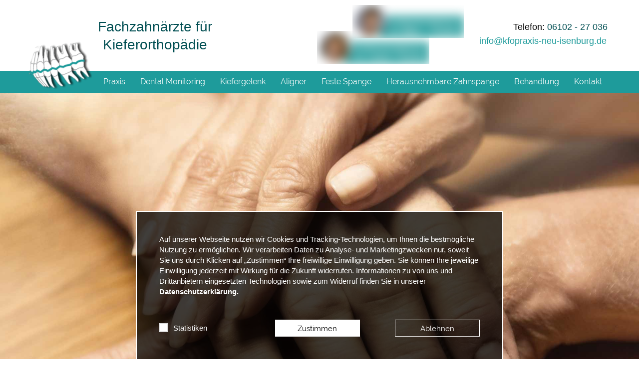

--- FILE ---
content_type: text/html;charset=utf-8
request_url: https://kfopraxis-neu-isenburg.de/kostenplanung
body_size: 6738
content:
<!DOCTYPE html><!DOCTYPE html PUBLIC "-//W3C//DTD HTML 4.0 Transitional//EN" "http://www.w3.org/TR/REC-html40/loose.dtd">
<html class="" style=";" lang="de"><head class="" style=";"><meta http-equiv="Content-Type" content="text/html; charset=utf-8">
<meta name="viewport" content="width=device-width,initial-scale=1">
<meta name="pID" content="40">
<meta name="description" content="">
<meta name="keywords" content="">
<meta name="apple-mobile-web-app-title" content="Kostenplanung">
<meta name="mobile-web-app-capable" content="yes">
<meta name="apple-mobile-web-app-status-bar-style" content="black-translucent">


<link rel="preconnect" href="https://cms.dextermedia.de">
<link rel="preconnect" href="https://stats.dextermedia.de">
<script type="text/javascript">
  let _paq = window._paq = window._paq || [];
  _paq.push(['requireConsent']);
  _paq.push(['requireCookieConsent']);
  _paq.push(['trackPageView']);
  _paq.push(['enableLinkTracking']);
  _paq.push(['trackAllContentImpressions']);
  (function() {
    const u='https://stats.dextermedia.de/';
    _paq.push(['setTrackerUrl', u+'matomo.php']);
    _paq.push(['setSiteId', '6']);
    const d=document, g=d.createElement('script'), s=d.getElementsByTagName('script')[0];
    g.type='text/javascript'; g.async=true; g.defer=true; g.src=u+'matomo.js'; s.parentNode.insertBefore(g,s);
  })();
</script>

<link rel="icon" sizes="16x16" type="image/png" href="https://cms.dextermedia.de/assets/sites/0006/images/favicon-16x16.png">
<link rel="icon" sizes="32x32" type="image/png" href="https://cms.dextermedia.de/assets/sites/0006/images/favicon-32x32.png">
<link rel="icon" sizes="64x64" type="image/png" href="https://cms.dextermedia.de/assets/sites/0006/images/favicon-64x64.png">
<link rel="icon" sizes="96x96" type="image/png" href="https://cms.dextermedia.de/assets/sites/0006/images/favicon-96x96.png">
<link rel="icon" sizes="128x128" type="image/png" href="https://cms.dextermedia.de/assets/sites/0006/images/favicon-128x128.png">
<link rel="apple-touch-icon" sizes="180x180" type="image/png" href="https://cms.dextermedia.de/assets/sites/0006/images/favicon.png">
<title>Kostenplanung</title>

<script type="text/javascript">

window.debounce = function (func, delay) {
    let timeoutId;
    return function (...args) {
        clearTimeout(timeoutId);
        timeoutId = setTimeout(() => func.apply(this, args), delay);
    };
};

window.throttle = function (func, limit) {
    let lastCall = 0;
    return function (...args) {
        const now = Date.now();
        if (now - lastCall >= limit) {
            lastCall = now;
            func.apply(this, args);
        }
    };
};

</script>

<script type="application/javascript" src="aos.umd.js"></script>
<script id="cookieKitLibary" src="xcoobee-cookie-kit.min.js"></script>
<script id="jqueryLibrary" src="jquery.min.js"></script>
<script defer async src="jquery.fancybox.min.js"></script>
<script defer async src="fancybox.js"></script>
<link rel="stylesheet" media="all" href="fancybox-styles.min.css">
<script defer async src="iFrame.js"></script>
<script defer async src="siteScripts-new.js"></script>
<link rel="stylesheet" media="all" href="server-styles.min.css">
<link rel="stylesheet" media="all" href="./localstyles.css"></head><body class="" style="height:1816px; overscroll-behavior-y:contain; overscroll-behavior-x:contain;"><header id="header-main" style="display: flex"><button class="burger" type="button"><span>Menü anzeigen</span></button><div class="" style=";" id="sidenav"><div class="sidemenu-wrapper" style=";"><div class="element_1484568887314_9143_none" style=";" id="mobile-menu"><ul class="menu" style=";" id="menu-13000005-mobile"><li id="sidenav-11"><a href="praxis">Praxis</a><ul><li id="sidenav-12"><a href="behandler">Behandler</a><ul><li id="sidenav-13"><a href="dr-viola-menz">Dr. Viola Menz</a></li><li id="sidenav-15"><a href="dr-nathalie-lorenz">Dr. Nathalie Lorenz</a></li></ul></li><li id="sidenav-16"><a href="praxis-team">Team</a></li><li id="sidenav-19"><a href="kooperationenpartner">Kooperationen/Partner</a></li><li id="sidenav-17"><a href="philosophie">Praxisphilosophie</a></li><li id="sidenav-66"><a href="wegbeschreibung">Wegbeschreibung</a></li></ul></li><li id="sidenav-25"><a href="dental-monitoring">Dental Monitoring</a></li><li id="sidenav-51"><a href="kiefergelenk">Kiefergelenk</a></li><li id="sidenav-73"><a class="a-class">Aligner</a><ul><li id="sidenav-58"><a href="behandlung-mit-alignern">Behandlung mit Alignern</a></li><li id="sidenav-39"><a href="aligner-fuer-erwachsene">Aligner für Erwachsene</a></li><li id="sidenav-22"><a href="aligner-fuer-teenager">Aligner für Teenager</a></li><li id="sidenav-87"><a href="aligner-fuer-kinder">Aligner für Kinder</a></li><li id="sidenav-45"><a href="auxillaries">Auxillaries</a></li></ul></li><li id="sidenav-48"><a href="feste-spange">Feste Spange</a><ul><li id="sidenav-29"><a href="damon-system">Damon System</a></li><li id="sidenav-49"><a href="damon-ultima-system">Damon Ultima System</a></li><li id="sidenav-83"><a href="lingualtechnik-kinder">Lingualtechnik</a></li><li id="sidenav-32"><a href="kieferchirurgisch-kieferorthop%C3%A4dische-kombinationsbehandlungen">Kieferchirurgie</a></li></ul></li><li id="sidenav-47"><a href="herausnehmbare-zahnspange-">Herausnehmbare Zahnspange </a></li><li id="sidenav-81"><a class="a-class">Behandlung</a><ul><li id="sidenav-23"><a href="behandlungsablauf">Behandlungsablauf</a></li><li id="sidenav-64"><a href="behandlungskosten">Behandlungskosten</a></li></ul></li><li id="sidenav-6"><a href="kontakt">Kontakt</a></li><li id="sidenav-8"><a href="datenschutz">Datenschutz</a></li><li id="sidenav-10"><a href="impressum">Impressum</a></li>
</ul></div></div></div><div id="header-fullwidth" style="position:absolute; height:100%; width:100%; top:0; left:0; --content-width: 1200px;"><div class="element_1485849436676_4514_none positioned Box dcmp-full-width dcmp-mobile-invisible" style="position: absolute; top: 142px; --position-y: 142px !important; left: 0px; --position-x: 0px !important; width: 101.3125rem; --position-width: 101.3125rem; height: 2.75rem; --position-height: 2.75rem; z-index: 4003; --position-z: 4003; overflow: visible;">
    <div></div>
</div></div><div id="header-childwrapper" style="position:relative; height:100%; --content-width: 1200px; margin:0 auto;"><div class="element_1484569581660_5735_none positioned ImageObject dcmp-mobile-invisible" style="position: absolute; top: 79px; --position-y: 79px !important; left: 13px; --position-x: 13px !important; width: 8.25rem; --position-width: 8.25rem; height: 6.5625rem; --position-height: 6.5625rem; z-index: 4008; --position-z: 4008; overflow: hidden;--aspect-ratio: 1.2571428571429;aspect-ratio: 1.2571428571429;--img-width: 8.25rem;--img-height: 6.5625rem;">
    <a href="./" class="clickable" style="width: 100%; height: 100%; display: block; position: absolute; overflow: hidden; top: 0px; left: 0px; z-index: 4008; --position-width: 8.25rem; --position-height: 6.5625rem; background-color: transparent !important; border-width: 0" id="3000001" aria-hidden="false"></a><a id="image-13000001" title="undefined" class="clickable disabled-element" style="transform: scale(1); position: absolute;" href="./" target="_self" aria-hidden="false"><div class="layer1 hundredPercent" style="opacity: 1; transform: scale(1);"><div class="layer2 hundredPercent" style="transform: rotate(0deg);"><div class="layer3 hundredPercent"><picture><img alt="undefined" title="undefined" style="position: absolute; width: 132px; height: 105px; left: 0px; top: 0px; transform: scale(1);" src="https://cms.dextermedia.de/dcmpro/images/18648022602/KFO-LOGO2-150.png" data-src="https://cms.dextermedia.de/dcmpro/images/18648022602/KFO-LOGO2-150.png" loading="lazy"></picture></div></div></div></a>
</div><div class="element_1485850256030_2349_none positioned TextObject dcmp-mobile-invisible" style="position: absolute; top: 73px; --position-y: 73px !important; left: 902px; --position-x: 902px !important; width: 17.0625rem; --position-width: 17.0625rem; height: 1.1875rem; --position-height: 1.1875rem; z-index: 4006; --position-z: 4006; overflow: visible;">
    <p style="text-align: right;"><span style="font-size: 18px; --font-size: 18px;"><span style="font-family: Arial;"><a href="mailto:info@kfopraxis-neu-isenburg.de?subject=Anfrage" class="dcmp-common-link-style">info@kfopraxis-neu-isenburg.de</a></span></span></p>
</div><div class="element_1485849847201_2913_none positioned HeaderLogoObject" style="position: absolute; top: 38px; --position-y: 38px !important; left: 49px; --position-x: 49px !important; width: 27.625rem; --position-width: 27.625rem; height: 2.25rem; --position-height: 2.25rem; z-index: 4005; --position-z: 4005; overflow: visible;">
    <p style="text-align:center"><span style="line-height:2em"><span style="color:#004e52"><span style="font-size: 28px; --font-size: 28px;"><span style="font-family: Arial;">Fachzahnärzte für Kieferorthopädie</span></span></span></span></p>
</div><div class="element_1485850092077_743_none positioned TextObject dcmp-mobile-invisible" style="position: absolute; top: 38px; --position-y: 38px !important; left: 927px; --position-x: 927px !important; width: 15.625rem; --position-width: 15.625rem; height: 2.0625rem; --position-height: 2.0625rem; z-index: 4004; --position-z: 4004; overflow: visible;">
    <p style="text-align: right;"><span style="color:#000000"><span style="line-height:2em"><span style="font-family: Arial;"><span style="font-size: 18px; --font-size: 18px;">Telefon:</span></span></span></span><span style="color:#004e52"><span style="line-height:2em"><span style="font-family: Arial;"><span style="font-size: 18px; --font-size: 18px;"> 06102 - 27 036</span></span></span></span></p>
</div><div class="element_1484568887314_9143_none positioned MenuItemsObject dcmp-mobile-invisible" style="position: absolute; top: 142px; --position-y: 142px !important; left: 136px; --position-x: 136px !important; width: 66.3125rem; --position-width: 66.3125rem; height: 2.75rem; --position-height: 2.75rem; z-index: 4007; --position-z: 4007; overflow: visible;">
    <ul id="menu-13000005" class="menu horizontal"><li class="pid-12"><a href="praxis">Praxis</a><ul class="menu-align-center"><li class="pid-13"><a href="behandler">Behandler</a><ul class="menu-align-center"><li class="pid-14"><a href="dr-viola-menz">Dr. Viola Menz</a></li><li class="pid-16"><a href="dr-nathalie-lorenz">Dr. Nathalie Lorenz</a></li></ul></li><li class="pid-18"><a href="praxis-team">Team</a></li><li class="pid-21"><a href="kooperationenpartner">Kooperationen/Partner</a></li><li class="pid-19"><a href="philosophie">Praxisphilosophie</a></li><li class="pid-70"><a href="wegbeschreibung">Wegbeschreibung</a></li></ul></li><li class="pid-27"><a href="dental-monitoring">Dental Monitoring</a></li><li class="pid-53"><a href="kiefergelenk">Kiefergelenk</a></li><li class="pid-77"><a style="cursor:default;">Aligner</a><ul class="menu-align-center"><li class="pid-62"><a href="behandlung-mit-alignern">Behandlung mit Alignern</a></li><li class="pid-41"><a href="aligner-fuer-erwachsene">Aligner für Erwachsene</a></li><li class="pid-24"><a href="aligner-fuer-teenager">Aligner für Teenager</a></li><li class="pid-1121"><a href="aligner-fuer-kinder">Aligner für Kinder</a></li><li class="pid-47"><a href="auxillaries">Auxillaries</a></li></ul></li><li class="pid-50"><a href="feste-spange">Feste Spange</a><ul class="menu-align-center"><li class="pid-31"><a href="damon-system">Damon System</a></li><li class="pid-51"><a href="damon-ultima-system">Damon Ultima System</a></li><li class="pid-87"><a href="lingualtechnik-kinder">Lingualtechnik</a></li><li class="pid-34"><a href="kieferchirurgisch-kieferorthop%C3%A4dische-kombinationsbehandlungen">Kieferchirurgie</a></li></ul></li><li class="pid-49"><a href="herausnehmbare-zahnspange-">Herausnehmbare Zahnspange </a></li><li class="pid-85"><a style="cursor:default;">Behandlung</a><ul class="menu-align-center"><li class="pid-25"><a href="behandlungsablauf">Behandlungsablauf</a></li><li class="pid-68"><a href="behandlungskosten">Behandlungskosten</a></li></ul></li><li class="pid-6"><a href="kontakt">Kontakt</a></li></ul>
</div><div class="element_1752496300761_3108_none  positioned ImageObject" style="position: absolute; top: 10px; --position-y: 10px !important; left: 666px; --position-x: 666px !important; width: 13.9375rem; --position-width: 13.9375rem; height: 4.125rem; --position-height: 4.125rem; z-index: 4002; --position-z: 4002; overflow: hidden;--aspect-ratio: 3.3787878787879;aspect-ratio: 3.3787878787879;--img-width: 13.9375rem;--img-height: 4.125rem;" data-aos="fade-in" data-aos-once="true" data-aos-offset="0" data-aos-duration="1000" data-aos-delay="1000">
    <a href="https://www.iie-systems.de/online-termin-kfopraxis-neu-isenburg-dr-menz" class="clickable" style="width: 100%; height: 100%; display: block; position: absolute; overflow: hidden; top: 0px; left: 0px; z-index: 4002; --position-width: 13.9375rem; --position-height: 4.125rem; background-color: transparent !important; border-width: 0" id="3000006" aria-hidden="false" target="_blank"></a><a id="image-13000006" title="" class="clickable disabled-element" style="transform: scale(1); position: absolute;" href="https://www.iie-systems.de/online-termin-kfopraxis-neu-isenburg-dr-menz" target="_blank" aria-hidden="false"><div class="layer1 hundredPercent" style="opacity: 1; transform: scale(1);"><div class="layer2 hundredPercent" style="transform: rotate(0deg);"><div class="layer3 hundredPercent"><picture><source media="(max-width: 150px)" srcset="https://cms.dextermedia.de/dcmpro/images/23088022112/Button-Erstberatungstermin_Menz-150.png"><img alt="undefined" title="" style="position: absolute; width: 223px; height: 65px; left: 0px; top: 0px; transform: scale(1);" src="https://cms.dextermedia.de/dcmpro/images/23088022112/Button-Erstberatungstermin_Menz-150.png" data-src="https://cms.dextermedia.de/dcmpro/images/23088022112/Button-Erstberatungstermin_Menz-500.png" class="loading" loading="lazy"></source></picture></div></div></div></a>
</div><div class="element_1752496300781_3267_none  positioned ImageObject" style="position: absolute; top: 62px; --position-y: 62px !important; left: 595px; --position-x: 595px !important; width: 14.0625rem; --position-width: 14.0625rem; height: 4.125rem; --position-height: 4.125rem; z-index: 4001; --position-z: 4001; overflow: hidden;--aspect-ratio: 3.4090909090909;aspect-ratio: 3.4090909090909;--img-width: 14.0625rem;--img-height: 4.125rem;" data-aos="fade-in" data-aos-once="true" data-aos-offset="0" data-aos-duration="1000" data-aos-delay="1000">
    <a href="https://www.iie-systems.de/online-termin-kfopraxis-neu-isenburg-dr-lorenz" class="clickable" style="width: 100%; height: 100%; display: block; position: absolute; overflow: hidden; top: 0px; left: 0px; z-index: 4001; --position-width: 14.0625rem; --position-height: 4.125rem; background-color: transparent !important; border-width: 0" id="3000007" aria-hidden="false" target="_blank"></a><a id="image-13000007" title="" class="clickable disabled-element" style="transform: scale(1); position: absolute;" href="https://www.iie-systems.de/online-termin-kfopraxis-neu-isenburg-dr-lorenz" target="_blank" aria-hidden="false"><div class="layer1 hundredPercent" style="opacity: 1; transform: scale(1);"><div class="layer2 hundredPercent" style="transform: rotate(0deg);"><div class="layer3 hundredPercent"><picture><source media="(max-width: 150px)" srcset="https://cms.dextermedia.de/dcmpro/images/05387209054/Button-Erstberatungstermin_Lorenz-150.png"><img alt="undefined" title="" style="position: absolute; width: 225px; height: 66px; left: 0px; top: 0px; transform: scale(1);" src="https://cms.dextermedia.de/dcmpro/images/05387209054/Button-Erstberatungstermin_Lorenz-150.png" data-src="https://cms.dextermedia.de/dcmpro/images/05387209054/Button-Erstberatungstermin_Lorenz-500.png" class="loading" loading="lazy"></source></picture></div></div></div></a>
</div></div></header><div class="" style=";" id="fix"><div class="" style=";" id="fix-area"></div></div><div class="published" style=";" id="fullscreen-area"></div><div class="fullscreen-bg" style=";"></div><div class="" style="height:1366px;" id="content"><div class="" style=";" id="content-area"></div><div class="mobile-center element_1516713570084_964_none element_1516713570084_964_hover positioned ImageObject dcmp-full-width" style="width:139.875rem; --position-width:139.875rem; height:43.8125rem; --position-height:43.8125rem; --position-x:0rem !important; --position-y:11.5rem !important; --position-z:2001 !important; --aspect-ratio:3.1925820256776; aspect-ratio:3.1925820256776; --img-width:139.875rem; --img-height:43.8125rem; --background-image-url:none; --background-image-url-none:none; left:0px; top:184px; z-index:2001; overflow:hidden; --pos-nr:1 !important;" data-aos="fade-in" data-aos-once="true" data-aos-duration="1000" data-aos-delay="300" data-aos-offset="0" data-pos-nr="1" data-actual-bg-width="500" data-actual-bg-height="333" data-actual-bg-top="0" data-actual-bg-left="0" data-aspect-ratio="1.5" data-zoom="100" data-original-width="2238" data-original-height="701" data-uuid=""><div class="clickable disabled-element" style="width: 100%; height: 100%; display: block; position: absolute; overflow: hidden; top: 0px;"><div style="width:100%; height:100%; background-image:url(https://cms.dextermedia.de/images/08506115727/24.jpg); background-size:cover; background-position: 50% 50%;"></div></div></div><div class="mobile-center element_14901907125497_5341_none positioned Box dcmp-full-width" style="width:139.875rem; --position-width:139.875rem; height:21.0625rem; --position-height:21.0625rem; --position-x:0rem !important; --position-y:59.875rem !important; --position-z:2002 !important; --background-color:rgb(209, 236, 236); --background-image-url:none; --background-image-url-none:none; left:0px; top:958px; z-index:2002; --pos-nr:2 !important;" data-pos-nr="2" data-original-width="2238" data-original-height="337" data-uuid=""><div class="childWrapper" style=";"><div class="mobile-center element_14901907126461_9276_none positioned TextObject" style="width:47.8125rem; --position-width:47.8125rem; height:1.375rem; --position-height:1.375rem; --position-x:5.0625rem !important; --position-y:3.75rem !important; --position-z:2003 !important; --aspect-ratio:34.772727272727; --img-width:47.8125rem; --img-height:1.375rem; left:81px; top:60px; z-index:2003;" data-aos="fade-right" data-aos-once="true" data-aos-duration="1000" data-aos-delay="0" data-aos-offset="0" data-original-width="765" data-original-height="22" data-uuid=""><h1><span style="color:#004e52"><span style="font-size:22px"><span style="font-family:Raleway">Kostenplanung</span></span></span></h1></div><div class="mobile-center element_14901907125390_5463_none positioned TextObject" style="width:66.375rem; --position-width:66.375rem; height:8.4375rem; --position-height:8.4375rem; --position-x:5.0625rem !important; --position-y:7.25rem !important; --position-z:2004 !important; --aspect-ratio:7.8666666666667; --img-width:66.375rem; --img-height:8.4375rem; left:81px; top:116px; z-index:2004;" data-aos="fade-right" data-aos-once="true" data-aos-duration="1000" data-aos-delay="300" data-aos-offset="0" data-original-width="1062" data-original-height="135" data-uuid=""><p><span style="font-size:18px"><span style="font-family:Raleway"><span style="line-height:1.5em"><span style="color:#004e52">Nachdem wir Ihr Kind umfassend untersucht und seinen kieferorthopädischen Therapiebedarf diagnostiziert haben, erstellen wir für Ihr Kind das Behandlungskonzept und damit auch den Heil- und Kostenplan für Ihre Krankenversicherung. Hinsichtlich der Kostenübernahme für die kieferorthopädische Behandlung von Kindern gelten dabei besondere Regeln. Im Rahmen eines vertraulichen Beratungstermins erklären wir Ihnen ausführlich, welche Leistungen von Ihrer gesetzlichen oder privaten Krankenversicherung übernommen werden können und welche Finanzierungsoptionen für Sie bestehen. </span></span></span></span></p></div></div></div></div><div class="" style=";" id="footer"><div class="" style=";" id="footer-area"><div class="mobile-center element_1484570346988_7268_none positioned TextObject" style="width:19.125rem; --position-width:19.125rem; height:15.5rem; --position-height:15.5rem; --position-x:3.0625rem !important; --position-y:0.5rem !important; --position-z:2 !important; --original-font-size-px:16px; --aspect-ratio:1.2338709677419; --img-width:19.125rem; --img-height:15.5rem; left:49px; top:8px; z-index:2;" data-aos="zoom-in" data-aos-once="true" data-aos-duration="1000" data-aos-delay="0" data-aos-offset="0" data-original-width="306" data-original-height="248" data-uuid=""><div><p> </p><p> </p><p><span style="color:#ffffff"><span style="line-height:1.5em"><span style="font-size: 18px; --font-size: 18px;"><span style="font-family:Raleway">Fachärzte für Kieferorthopädie</span></span></span></span></p><p><span style="color:#ffffff"><span style="line-height:1.5em"><span style="font-size: 18px; --font-size: 18px;"><span style="font-family:Raleway">Dr. Viola Menz u. Dr. Nathalie Lorenz</span></span></span></span></p><p><span style="color:#ffffff"><span style="line-height:1.5em"><span style="font-size: 18px; --font-size: 18px;"><span style="font-family:Raleway"> </span></span></span></span></p><p><span style="color:#ffffff"><span style="line-height:1.5em"><span style="font-size: 18px; --font-size: 18px;"><span style="font-family:Raleway">Hugenottenallee 95-97</span></span></span></span></p><p><span style="color:#ffffff"><span style="line-height:1.5em"><span style="font-size: 18px; --font-size: 18px;"><span style="font-family:Raleway">63263 Neu-Isenburg</span></span></span></span></p><p><span style="color:#ffffff"><span style="line-height:1.5em"><span style="font-size: 18px; --font-size: 18px;"><span style="font-family:Raleway"> </span></span></span></span></p><p><span style="color:#ffffff"><span style="line-height:1.5em"><span style="font-size: 18px; --font-size: 18px;"><span style="font-family:Raleway">Telefon: 06102 - 27 036</span></span></span></span></p><p><span style="color:#ffffff"><span style="line-height:1.5em"><span style="font-size: 18px; --font-size: 18px;"><span style="font-family:Raleway"> </span></span></span></span></p><p><a class="dcmp-common-link-style" href="mailto:info@kfopraxis-neu-isenburg.de"><span style="color:#ffffff"><span style="line-height:1.5em"><span style="font-size: 18px; --font-size: 18px;"><span style="font-family:Raleway">info@kfopraxis-neu-isenburg.de</span></span></span></span></a></p></div></div><div class="mobile-center element_1494084087359_5925_none positioned HtmlScriptObject dcmp-mobile-invisible" style="width:17.5625rem; --position-width:17.5625rem; height:11.6875rem; --position-height:11.6875rem; --position-x:24.0625rem !important; --position-y:3.4375rem !important; --position-z:3 !important; left:385px; top:55px; z-index:3;" data-aos="zoom-in" data-aos-once="true" data-aos-duration="1000" data-aos-delay="0" data-aos-offset="0" data-original-width="281" data-original-height="187" data-uuid=""><iframe srcdoc="&lt;div id=&quot;jameda-widget-container175341&quot; style=&quot;position: relative; width: 272px; height: 168px; background-image: url('//d1gm60ivvin8hd.cloudfront.net/premium/widgets/_images/top10-top20-bg.png'); background-repeat: no-repeat; font-family: Arial, Helvetica, sans-serif; font-size: 12px; line-height: 15px;&quot;&gt;
&lt;div style=&quot;position: absolute; top: 25px; left: 108px; width: 148px; height: 58px; overflow: hidden;&quot;&gt;&lt;a style=&quot;font-size: 15px; line-height: 18px; font-weight: bold; color: #01a3d4; text-decoration: none; border: 0px;&quot; href=&quot;http://www.jameda.de/neu-isenburg/zahnaerzte/kieferorthopaeden/dr-viola-menz/uebersicht/80042799_1/?utm_content=Top10-01%2F2016&amp;amp;utm_source=Kunden-Homepages&amp;amp;utm_medium=Badges&amp;amp;utm_term=80042799&amp;amp;utm_campaign=Badges&quot; target=&quot;_blank&quot;&gt;&lt;br&gt;
Dr. med. dent. Viola Menz&lt;/a&gt;&lt;/div&gt;
&lt;div style=&quot;position: absolute; top: 111px; left: 108px; width: 152px; height: 40px; overflow: hidden; font-size: 11px; line-height: 13px;&quot;&gt;&lt;a class=&quot;jam_link_check&quot; style=&quot;color: #888; text-decoration: none; border: 0px; background-color: transparent !important;&quot; href=&quot;http://www.jameda.de/neu-isenburg/zahnaerzte/gruppe/?utm_content=Top10-01%2F2016&amp;amp;utm_source=Kunden-Homepages&amp;amp;utm_medium=Badges&amp;amp;utm_term=80042799&amp;amp;utm_campaign=Badges&quot; target=&quot;_blank&quot;&gt;&lt;strong&gt;Zahnärzte&lt;/strong&gt;&lt;br&gt;
in Neu-Isenburg&lt;/a&gt;&lt;/div&gt;
&lt;a href=&quot;http://www.jameda.de/neu-isenburg/zahnaerzte/gruppe/?utm_content=Top10-01%2F2016&amp;amp;utm_source=Kunden-Homepages&amp;amp;utm_medium=Badges&amp;amp;utm_term=80042799&amp;amp;utm_campaign=Badges&quot; target=&quot;_blank&quot; style=&quot;display:block; position:absolute; top:15px; left:20px; width:70px; height:134px; text-align:center; text-decoration:none; border:0px; overflow:hidden; background-color:transparent !important; background-image:none !important;&quot; title=&quot;Basis: Patientenmeinungen auf jameda.de&quot;&gt;&lt;img src=&quot;https://cdn1.jameda-elements.de/premium/widgets/_images/top10.gif&quot; style=&quot;float:none; margin:0 0 10px 2px; padding:0; border:0; background:none;&quot; height=&quot;59&quot; width=&quot;56&quot; border=&quot;0&quot;&gt;&lt;div style=&quot;font-size:12px; font-weight:bold; color:#92d4e7;&quot;&gt;01/2016&lt;/div&gt;&lt;/a&gt;&lt;/div&gt;" height="100%;" width="100%;"></iframe></div><div class="mobile-center element_1484568947387_501_none positioned TextObject" style="width:20.0625rem; --position-width:20.0625rem; height:24.375rem; --position-height:24.375rem; --position-x:44.0625rem !important; --position-y:3.4375rem !important; --position-z:5 !important; --original-font-size-px:16px; --aspect-ratio:0.82307692307692; --img-width:20.0625rem; --img-height:24.375rem; left:705px; top:55px; z-index:5;" data-aos="zoom-in" data-aos-once="true" data-aos-duration="1000" data-aos-delay="0" data-aos-offset="0" data-original-width="321" data-original-height="390" data-uuid=""><div><p><span style="font-size: 20px; --font-size: 20px;"><span style="color:#ffffff"><span style="line-height:1.5em"><span style="font-family:Raleway">Sprechzeiten</span></span></span></span></p><p><br><span style="font-size: 16px; --font-size: 16px;"><span style="color:#ffffff"><span style="line-height:1.5em"><span style="font-family:Raleway">Montag:</span></span></span></span></p><p><span style="font-size: 16px; --font-size: 16px;"><span style="color:#ffffff"><span style="line-height:1.5em"><span style="font-family:Raleway">9:00 - 12:00 Uhr und 13:30 - 18:00 Uhr</span></span></span></span></p><p><span style="font-size: 16px; --font-size: 16px;"><span style="color:#ffffff"><span style="line-height:1.5em"><span style="font-family:Raleway">Dienstag:</span></span></span></span></p><p><span style="font-size: 16px; --font-size: 16px;"><span style="color:#ffffff"><span style="line-height:1.5em"><span style="font-family:Raleway">9:00 - 12:00 Uhr und 13:30 - 17:30 Uhr</span></span></span></span></p><p><span style="font-size: 16px; --font-size: 16px;"><span style="color:#ffffff"><span style="line-height:1.5em"><span style="font-family:Raleway">Mittwoch:</span></span></span></span></p><p><span style="font-size: 16px; --font-size: 16px;"><span style="color:#ffffff"><span style="line-height:1.5em"><span style="font-family:Raleway">9:00 - 12:00 Uhr und 13:30 - 18:00 Uhr</span></span></span></span></p><p><span style="font-size: 16px; --font-size: 16px;"><span style="color:#ffffff"><span style="line-height:1.5em"><span style="font-family:Raleway">Donnerstag:</span></span></span></span></p><p><span style="font-size: 16px; --font-size: 16px;"><span style="color:#ffffff"><span style="line-height:1.5em"><span style="font-family:Raleway">9:00 - 12:00 Uhr und 13:30 - 17:30 Uhr</span></span></span></span></p><p><span style="font-size: 16px; --font-size: 16px;"><span style="color:#ffffff"><span style="line-height:1.5em"><span style="font-family:Raleway">Freitag:</span></span></span></span></p><p><span style="font-size: 16px; --font-size: 16px;"><span style="color:#ffffff"><span style="line-height:1.5em"><span style="font-family:Raleway">9:00 - 12:00 Uhr</span></span></span></span></p><p> </p><p><span style="font-size: 16px; --font-size: 16px;"><span style="color:#ffffff"><span style="line-height:1.5em"><span style="font-family:Raleway">Erstberatungstermin auch online buchbar: &gt; </span></span></span><a target="_blank" class="dcmp-common-link-style" href="https://www.iie-systems.de/online-termin-kfopraxis-neu-isenburg-dr-menz"><span style="line-height:1.5em"><span style="font-family:Raleway"><span style="color:#33cccc">Frau Dr. Menz</span></span></span></a></span></p><p><span style="font-size: 16px; --font-size: 16px;"><span style="color:#ffffff"><span style="line-height:1.5em"><span style="font-family:Raleway">&gt; </span></span></span></span><a target="_blank" class="dcmp-common-link-style" href="https://www.iie-systems.de/online-termin-kfopraxis-neu-isenburg-dr-lorenz"><span style="font-size: 16px; --font-size: 16px;"><span style="line-height:1.5em"><span style="font-family:Raleway"><span style="color:#33cccc">Frau Dr. Lorenz</span></span></span></span></a></p><p> </p></div></div><div class="mobile-center element_14846498106249_9378_none positioned SocialMediaObject" style="width:2.8125rem; --position-width:2.8125rem; height:6.4375rem; --position-height:6.4375rem; --position-x:67.8125rem !important; --position-y:4.4375rem !important; --position-z:4 !important; left:1085px; top:71px; z-index:4; overflow:hidden;" data-aos="zoom-in" data-aos-once="true" data-aos-duration="1000" data-aos-delay="0" data-aos-offset="0" data-original-width="45" data-original-height="103" data-uuid=""><div id="socialmedia-11000022" class="social-media-icons vertical" style="gap: 13px; --icon-width: 45;"><a href="https://de-de.facebook.com/Praxis-f%C3%BCr-Kieferorthop%C3%A4die-Dr-Menz-und-Dr-Werner-253845121317959/" target="_blank" title=""><img title="" alt="undefined" src="https://cms.dextermedia.de/dcmpro/images/05772008448/circle_grey_Facebook.png" loading="lazy"></a><a href="https://www.instagram.com/kfopraxis_menz_lorenz/" target="_blank" title=""><img title="" alt="undefined" src="https://cms.dextermedia.de/dcmpro/images/37296031309/circle_grey_Instagram.png" loading="lazy"></a></div></div><div class="mobile-center element_1484569252512_9595_none positioned MenuItemsObject" style="width:9.375rem; --position-width:9.375rem; height:1.9375rem; --position-height:1.9375rem; --position-x:64.125rem !important; --position-y:17.75rem !important; --position-z:6 !important; --background-color:rgba(0, 78, 158, 0); left:1026px; top:284px; z-index:6;" data-aos="zoom-in" data-aos-once="true" data-aos-duration="1000" data-aos-delay="0" data-aos-offset="0" data-original-width="150" data-original-height="31" data-uuid=""><ul id="menu-m1000024" class="menu vertical"><li class="pid-8"><a href="datenschutz">Datenschutz</a></li><li class="pid-11"><a href="impressum">Impressum</a></li></ul></div><div class="mobile-center element_1485853164517_5461_none positioned ImageObject" style="width:14.6875rem; --position-width:14.6875rem; height:2rem; --position-height:2rem; --position-x:3.0625rem !important; --position-y:20.125rem !important; --position-z:7 !important; --aspect-ratio:7.34375; aspect-ratio:7.34375; --img-width:14.6875rem; --img-height:2rem; left:49px; top:322px; z-index:7; overflow:hidden;" data-aos="zoom-in" data-aos-once="true" data-aos-duration="1000" data-aos-delay="0" data-aos-offset="0" data-actual-bg-width="235" data-actual-bg-height="29" data-actual-bg-top="0" data-actual-bg-left="0" data-aspect-ratio="8.1" data-zoom="100" data-original-width="235" data-original-height="32" data-uuid=""><a id="image-11000032" title="undefined" class="clickable disabled-element" style="transform: scale(1); position: absolute;" href="https://www.jameda.de/neu-isenburg/zahnaerzte/kieferorthopaeden/dr-viola-menz/uebersicht/80042799_1/" target="_blank" aria-hidden="false"><div class="layer1 hundredPercent" style="opacity: 1; transform: scale(1);"><div class="layer2 hundredPercent" style="transform: rotate(0deg);"><div class="layer3 hundredPercent"><picture><source media="(max-width: 150px)" srcset="https://cms.dextermedia.de/dcmpro/images/24242422014/fach_teaser_small_neu-150.gif"><img alt="undefined" title="undefined" style="position: absolute; width: 235px; height: 29px; left: 0px; top: 0px; transform: scale(1);" src="https://cms.dextermedia.de/dcmpro/images/24242422014/fach_teaser_small_neu-150.gif" data-src="https://cms.dextermedia.de/dcmpro/images/24242422014/fach_teaser_small_neu-500.gif" class="loading" loading="lazy"></source></picture></div></div></div></a></div><div class="mobile-center element_1484733335804_1208_none positioned LogoTextObject dextermedia_logo" style="width:10.4375rem; --position-width:10.4375rem; height:0.9375rem; --position-height:0.9375rem; --position-x:64.125rem !important; --position-y:25.5625rem !important; --position-z:5001 !important; left:1026px; top:409px; z-index:5001; overflow:hidden;" data-original-width="167" data-original-height="15" data-uuid=""><a href="https://dextermedia.de" class="logo-not-underlined dcmp-common-link-style" style="text-decoration: none;" target="_blank" rel="nofollow" title="Dexter Media Logo"><span class="dexterLogoText"></span><span class="dexterlogo" data-before="Dexter Media"></span></a></div></div><div class="mobile-center element_1484569596702_8372_none invisible positioned Box dcmp-full-width" style="width:101.3125rem; --position-width:101.3125rem; height:28.0625rem; --position-height:28.0625rem; --position-x:0rem !important; --position-y:0.0625rem !important; --position-z:1 !important; left:0px; top:1px; z-index:1; --pos-nr:0 !important;" data-pos-nr="0" data-original-width="1621" data-original-height="449" data-uuid=""><div class="childWrapper" style=";"></div></div></div></body></html>


--- FILE ---
content_type: text/css;charset=utf-8
request_url: https://kfopraxis-neu-isenburg.de/localstyles.css
body_size: 9329
content:
body #fix-area, body #content-area, body #footer-area { width: 1200px; }
body #footer { height: 450px; }
body #fullscreen-area, body .fullscreen-bg { background-color: rgb(255, 255, 255); }
.clickable { display: inline-block; width: 100%; height: 100%; }
.PlaceObject { background-color: rgba(0,0,0,0) !important; }
/*----------------------------------------------------------- Mobile styles -----------------------------------------*/
/* burger = button to show the sidenav */
/* sidenav = menu for the mobile version */
/* mobile = is the div which encloses ALL mobile elements it is also the element which needs to be hidden to hide the */
/* mobile elements from the page (needed for the regular desktop version) */
/* mobile-content = is a child of mobile and contains the content elements */
/* mobile-footer = is a child of mobile and contains the footer elements */
/* mobile-clone = cloned elements which are located in either content or footer */
/* mobile-child = cloned elements which are located in mobile-clones */

/*----------------------------------------------------------- start Burger section -----------------------------------------*/

#sidenav {
    display: none;
}

.burger {
    display: none;
}

/*----------------------------------------------------------- end Burger section -----------------------------------------*/

/*----------------------------------------------------------- start other element section -----------------------------------------*/

#footer {
    position: relative;
    width: 100%;
    margin: 0 auto;
    z-index: 3000;
}

#footer-area {
    position: relative;
    width: 1200px;
    margin: 0 auto;
    height: 100%;
}

#content {
    position: relative;
    width: 100%;
    margin: 0 auto;
}

#content-area {
    position: relative;
    width: 1200px;
    margin: 0 auto;
    height: 100%;
}

#fix {
    width: 100%;
    position: fixed;
    z-index: 4000;
}

#fix-area {
    margin: 0 auto;
    position: relative;
}

/*----------------------------------------------------------- end other element section -----------------------------------------*/

/*----------------------------------------------------------- Dextermedia logo -----------------------------------------*/
.LogoTextObject .dexterlogo::before {
    content: attr(data-before);
}

.LogoTextObject .dexterlogo {
    text-transform: uppercase;
    letter-spacing: 0.3em;
    color: black;
}

/*==========================================================================================================================*/
/*= Mobile version styles start ============================================================================================*/
/*==========================================================================================================================*/

.mobile .root-area,
.mobile .footer,
.mobile .footer-area,
.mobile #content-area,
.mobile #footer,
.mobile #footer-area {
    position: relative !important;
    top: 0 !important;
    height: auto !important;
}

.mobile .positioned,
.mobile .positioned object {
    position: relative !important;
    top: 0 !important;
    left: 0 !important;
}

.mobile .ImageObject .one-hundred-percent,
.mobile .HeaderLogoImageObject .one-hundred-percent {
    width: 100% !important;
    height: 100% !important;
}

.mobile .root-area .scroll-margin,
.mobile .footer .scroll-margin,
.mobile .footer-area .scroll-margin,
.mobile #content-area .scroll-margin,
.mobile #footer .scroll-margin,
.mobile #footer-area .scroll-margin {
    margin-top: 25vh !important;
}

.mobile .positioned {
    position: relative !important;
    top: 0 !important;
    left: 0 !important;
}

.mobile .ContentModule {
    padding: 10px;
    text-align: center;
}

.mobile .dcmp-mobile-invisible,
.mobile .MenuItemsObject,
.mobile .invisible {
    display: none !important;
}

.mobile .positioned:not(:first-child),
.mobile .footer {
    margin-top: 10px !important;
}

.mobile .root-area,
.mobile .root-area > :first-child,
.mobile .footer > :first-child {
    margin-top: 0 !important;
}

.mobile .mobile-left,
.mobile .mobile-left > p,
.mobile .mobile-left > p span {
    margin-left: 0 !important;
    text-align: left !important;
}

.mobile .mobile-center,
.mobile .mobile-center > p,
.mobile .mobile-center > p span {
    margin: 0 auto !important;
    text-align: center !important;
}

.mobile .mobile-right,
.mobile .mobile-right > p,
.mobile .mobile-right > p span {
    margin-left: auto !important;
    margin-right: 0 !important;
    text-align: right !important;
}

.mobile .gallery .no-margin-left {
    margin-left: 0 !important;
}

.mobile .gallery .no-margin-right {
    margin-right: 0 !important;
}

.mobile .color-black {
    color: black !important;
}

.mobile .color-white {
    color: white !important;
}

.mobile .margin-left {
    margin-left: 10px !important;
}

.mobile .TextObject ul li,
.mobile .TextObject ol li {
    text-align: left !important;
    margin-left: 15px;
}

/* Sidenav */
.mobile #content #sidenav .sidemenu-wrapper > div > ul {
    height: auto;
    position: relative;
    text-align: left !important;
}

.mobile #content #sidenav .sidemenu-wrapper > div,
.mobile #content #sidenav .sidemenu-wrapper > div > ul,
.mobile #content #sidenav .sidemenu-wrapper > div > ul > li {
    width: 100%;
}

.mobile #content #sidenav .sidemenu-wrapper > div ul,
.mobile #content #sidenav .sidemenu-wrapper > div li {
    border-width: 0;
}

.mobile #content #sidenav .sidemenu-wrapper > div > ul li {
    overflow: hidden;
    text-align: left !important;
    padding-left: 10px;
}

.mobile #content #sidenav .sidemenu-wrapper > div > ul li {
    padding-top: 5px;
    padding-bottom: 5px;
    padding-right: 0;
}

.mobile #content #sidenav .sidemenu-wrapper > div {
    height: auto !important;
}

.mobile .burger {
    display: block;
}

.mobile #content #sidenav .sidemenu-wrapper > div ul ul {
    top: 100%;
    left: 0;
    width: calc(100% - 10px);
    text-align: left !important;
}

.mobile #content #sidenav .sidemenu-wrapper > div ul {
    display: block;
    position: relative;
}

.mobile #content #sidenav .sidemenu-wrapper > div a {
    line-height: 26px;
    padding-left: 0;
}

.mobile #content,
.mobile #content-area,
.mobile #footer,
.mobile #footer-area,
.mobile .published {
    min-width: 0 !important;
    /*min-height: 0 !important;*/
    min-height: 0;
    max-width: 100% !important;
}

.mobile .fullscreen-bg img {
    position: fixed;
    top: 0;
    bottom: 0;
    left: 0;
    right: 0;
    max-width: 100vw !important;
    max-height: 100%;
    margin: auto;
    overflow: auto;
}

.mobile .a-class {
    cursor: default;
    -webkit-touch-callout: none; /* iOS Safari */
    -webkit-user-select: none; /* Safari */
    -moz-user-select: none; /* Firefox */
    -ms-user-select: none; /* Internet Explorer/Edge */
    user-select: none; /* Non-prefixed version, currently supported by Chrome and Opera */
}

.mobile #content-area > .TextObject.dcmp-full-width,
.mobile #footer-area > .TextObject.dcmp-full-width,
.mobile #content-area > .TextObject.mobile-full-width,
.mobile #footer-area > .TextObject.mobile-full-width {
    padding: 0 10px;
}

.mobile #content #content-area > *:not(.header-box),
.mobile #footer #footer-area > *:not(.header-box) {
    top: 10px !important;
}

.mobile #footer {
    margin-top: 10px !important;
}

.mobile table:not(.ui-datepicker-calendar) tr td {
    width: 100% !important;
    float: left;
    display: block;
}

.mobile .social-media-icons a img {
    height: auto !important
}

.mobile .LogoTextObject > p .font-black,
.mobile .TextObject .font-black {
    color: black !important;
}

.mobile .LogoTextObject > p .font-white,
.mobile .TextObject .font-white {
    color: white !important;
}

.mobile #footer {
    padding-bottom: 10px;
}

.mobile .LogoTextObject {
    margin-bottom: 10px;
}

@media (max-width: 1365px) {
    .mobile .LogoTextObject {
        margin-bottom: 3rem !important;
    }
}

.mobile .PlaceObject {
    width: 100% !important;
}

.mobile .LanguageChangeObject {
    width: 100% !important;
}

.mobile .LanguageChangeObject ul {
    text-align: right !important;
    /*padding: 20px !important;*/
    padding-left: 10px !important;
    height: auto !important;
    /*width: 330px !important;*/
    /*margin-left: calc(100% - 330px) !important;*/
}

.mobile .LanguageChangeObject ul li {
    height: auto !important;
    width: auto !important;
    margin-right: 10px !important;
}

.mobile .LanguageChangeObject ul li a {
    width: 46px !important;
    height: 46px !important;
}

#mobile-menu ul, #mobile-menu ul:hover {
    animation: none !important;
}

/*==========================================================================================================================*/
/*= Mobile version styles end ==============================================================================================*/
/*==========================================================================================================================*/
.childWrapper{ max-width: 1200px; margin: 0 auto; position: relative; }
.dcmp-common-link-style{font-style: normal; font-weight: normal; text-decoration: none; color: rgb(30, 155, 155) !important; }
.dcmp-common-link-style:hover{font-style: normal; font-weight: normal; text-decoration: none; color: rgb(0, 78, 82) !important; }

.element_1484643189788_8208_none { left: 72px; overflow-wrap: break-word; list-style: outside; position: absolute; --position-x: 72px !important; --position-y: 1248px !important; --position-z: 2009 !important; }
.element_1484642881632_3254_none { left: 73px; overflow-wrap: break-word; list-style: outside; position: absolute; --position-x: 73px !important; --position-y: 1398px !important; --position-z: 2002 !important; }
.element_1484572905706_7295_none { box-shadow: none; opacity: 0; animation-name: fade; animation-duration: 1s; animation-iteration-count: 1; animation-delay: 0s; animation-fill-mode: forwards; animation-timing-function: ease-in; --position-height: 933 !important; --position-width: 100% !important; --position-z: 2003 !important; }
.element_1484642739927_856_none { background-color: rgb(209, 236, 236); border-color: rgb(139, 156, 207); border-style: solid; border-width: 0px; background-image: none; box-shadow: rgb(119, 119, 119) 0px 0px 10px; --background-image-url: none   !important; --background-color: rgb(209, 236, 236)   !important; --position-z: 2001 !important; }
#image-117 {
width: 100%;
height: 100%;
display: block;
overflow: hidden;
}
.element_1721134309569_1738_none { --position-z: 2005 !important; --position-height: 44 !important; --position-width: 150 !important; }
.element_1721134350879_2712_none { background-color: rgba(255, 255, 255, 0.7); border-radius: 5px; --background-color: rgba(255, 255, 255, 0.7)   !important; --position-z: 2004 !important; }
.element_1721134375820_7412_none { position: absolute; list-style: outside; overflow-wrap: break-word; left: 782px; --position-x: 782px !important; --position-y: 1212px !important; --position-z: 2006 !important; }
#image-120 {
width: 100%;
height: 100%;
display: block;
overflow: hidden;
}
.element_1723722300964_0713_none { --position-z: 2007 !important; --position-height: 44 !important; --position-width: 150 !important; }
.element_1752496327397_1233_none { background-color: rgba(255, 255, 255, 0.8); border-style: solid; border-width: 3px; border-radius: 5px; border-color: rgb(183, 218, 218); --position-z: 2008 !important; --background-color: rgba(255, 255, 255, 0.8)   !important; --position-y: 344px  !important; --borderColor: rgb(183, 218, 218)   !important; --borderTopColor: rgb(183, 218, 218)   !important; --borderLeftColor: rgb(183, 218, 218)   !important; --borderRightColor: rgb(183, 218, 218)   !important; --borderBottomColor: rgb(183, 218, 218)   !important; --position-x: 101px  !important; --position-width: 639px   !important; --position-height: 600px   !important; }
.element_1755508499700_034_none { left: 121px; overflow-wrap: break-word; list-style: outside; position: absolute; --position-x: 121px !important; --position-y: 361px !important; --position-z: 2010 !important; --position-width: 555px  !important; }
.element_1767001088663_112_none { background-color: rgba(255, 255, 255, 0.8); border-style: solid; border-width: 3px; border-radius: 5px; border-color: rgb(183, 218, 218); --position-z: 2011 !important; --background-color: rgba(255, 255, 255, 0.8)    !important; --position-y: 761px  !important; --borderColor: rgb(183, 218, 218)    !important; --borderTopColor: rgb(183, 218, 218)    !important; --borderLeftColor: rgb(183, 218, 218)    !important; --borderRightColor: rgb(183, 218, 218)    !important; --borderBottomColor: rgb(183, 218, 218)    !important; --position-x: 104px  !important; --position-width: 639px  !important; --position-height: 314px  !important; }
.element_1767001088867_9685_none { left: 138px; overflow-wrap: break-word; list-style: outside; position: absolute; --position-x: 138px !important; --position-y: 791px !important; --position-z: 2012 !important; --position-width: 567px    !important; }
#image-129 {
width: 100%;
height: 100%;
display: block;
overflow: hidden;
}
.element_1767001304687_4995_none { --position-z: 2013 !important; --position-y: 391px !important; --position-x: 728px !important; --position-width: 150 !important; --position-height: 78 !important; }
.element_1484569596702_8372_none { background-color: rgb(21, 101, 105); border-style: solid; border-top-width: 8px; border-color: rgb(30, 155, 155); --background-color: rgb(21, 101, 105)   !important; --position-z: 1 !important; }
.element_1484570346988_7268_none { left: 49px; overflow-wrap: break-word; list-style: outside; position: absolute; --position-x: 49px !important; --position-y: 8px !important; --position-z: 2 !important; }
.element_1494084087359_5925_none { --position-width: 281px !important; --position-height: 187px !important; --position-x: 385px !important; --position-y: 55px !important; --position-z: 3 !important; }
#socialmedia-81000022 a {			display: inline-block;			float: left;			width: 53.38px;			height: auto;opacity: 1;margin-bottom: 13px;}#socialmedia-81000022 a:last-child {			margin-right: 0;			margin-left: 0;			margin-bottom: 0;			margin-top: 0;		}#socialmedia-81000022 a img {			width: 100%;			height: auto;		}#socialmedia-81000022 a:hover {opacity: 1;}
.element_14846498106249_9378_none { --position-z: 4 !important; }
.element_1484568947387_501_none { left: 705px; overflow-wrap: break-word; list-style: outside; position: absolute; --position-x: 705px !important; --position-y: 55px !important; --position-z: 5 !important; }
.element_1484569252512_9595_none { --position-width: 150px !important; --position-y: 284px !important; --position-x: 1026px !important; --position-z: 6 !important; --top-border-top: none !important; --top-border-left: none !important; --border-bottom: none !important; --border-top: none !important; --border-left: none !important; --menu-orientation: vertical !important; --position-fixed: relative !important; --text-align: center !important; --top-line-height: 31px !important; --hover-background-color: rgba(255, 255, 255, 0.8) !important; --hover-font-color: rgb(30, 155, 155) !important; --hover-font-style: normal !important; --hover-text-decoration: none !important; --hover-font-weight: normal !important; --hover-style-line-color: rgba(0, 0, 0, 0) !important; --hover-other-level-background-color: rgba(255, 255, 255, 0.9) !important; --hover-other-level-font-color: rgb(246, 166, 72) !important; --hover-other-level-font-style: normal !important; --hover-other-level-font-decoration: none !important; --hover-other-level-font-weight: normal !important; --top-padding-vertical: 8px !important; --top-padding-horizontal: 8px !important; --top-font-size: 14px !important; --top-background-color: rgba(95, 95, 95, 0) !important; --top-font-color: rgba(255,255,255, 1) !important; --top-font-family: Raleway !important; --top-font-weight: normal !important; --top-font-style: normal !important; --top-text-decoration: none !important; --current-top-level-background-color: rgba(255, 255, 255, 0.8) !important; --current-top-level-font-color: rgb(30, 155, 155) !important; --current-top-level-font-weight: normal !important; --current-top-level-font-style: normal !important; --current-top-level-text-decoration: none !important; --current-top-level-style-line-color: rgba(0, 0, 0, 0) !important; --current-other-level-font-color: rgb(246, 166, 72) !important; --current-other-level-font-weight: normal !important; --current-other-level-font-style: normal !important; --current-other-level-text-decoration: none !important; --current-other-level-background-color: rgba(255, 255, 255, 0.9) !important; --current-other-level-style-line-color: rgba(0, 0, 0, 0) !important; --other-background-color: rgba(0, 78, 158, 0) !important; --other-padding-vertical: 15px !important; --other-padding-horizontal: 15px !important; --other-level-text-align: center !important; --other-font-size: 18px !important; --other-font-color: rgba(255,255,255, 1) !important; --other-font-family: Raleway !important; --other-font-weight: normal !important; --other-font-style: normal !important; --other-text-decoration: none !important; --calculated-width: 100% !important; }
#image-11000032 {
width: 100%;
height: 100%;
display: block;
overflow: hidden;
}
.element_1485853164517_5461_none { --position-z: 7 !important; --position-height: 18 !important; --position-width: 150 !important; }
.dextermedia_logo a span.dexterlogo { text-transform:uppercase;letter-spacing:0.3em;color:rgb(255, 255, 255);font-size:12px;font-family:railway;font-weight:;font-style:;text-decoration:undefined; }
.element_1484733335804_1208_none { left: 1026px; overflow-wrap: break-word; list-style: outside; position: absolute; --position-x: 1026px !important; --position-y: 409px !important; --font-color: rgb(255, 255, 255) !important; --font-size: 12px !important; --font-family: railway !important; --font-weight: normal !important; --font-style: normal !important; --text-decoration: none !important; --position-z: 5001 !important; }
.element_1484646226167_1262_none { left: 82px; overflow-wrap: break-word; list-style: outside none disc; position: absolute;  }
.element_1485854103743_739_none { left: 876.5px; overflow-wrap: break-word; list-style: outside none disc; position: absolute;  }
.element_1485854301029_3894_none { left: 81px; overflow-wrap: break-word; list-style: outside none disc; position: absolute;  }
.element_1493899021130_5737_none { left: 84px; overflow-wrap: break-word; list-style: outside none disc; position: absolute;  }
.element_14846462264126_6709_none { background-color: rgb(209, 236, 236); border-color: rgb(142, 142, 142); border-style: solid; border-width: 0px; background-image: none; box-shadow: rgb(146, 146, 146) 0px 0px 10px;  }
.element_1485854697826_9875_none { left: 63px; overflow-wrap: break-word; list-style: outside none disc; position: absolute;  }
#image-634 {
width: 100%;
height: 100%;
display: block;
overflow: hidden;
}
.element_1517918709854_0876_none { background-image: none;  }
.element_1616079778479_409_none { border-color: rgba(1, 1, 1, 0.5);  }
.map-over {
				background: transparent;
				position: absolute;
				width: 100%;
				height: 100%;
			}
.element_1686917915856_229_none { border-style: solid; border-width: 1px; border-color: rgba(0, 0, 0, 0.4);  }
.element_14846525228628_448_none { left: 82px; overflow-wrap: break-word; list-style: outside; position: absolute;  }
.element_1484652936830_556_none { left: 82px; overflow-wrap: break-word; list-style: outside; position: absolute;  }
.element_14846525226104_2916_none { opacity: 0; background-repeat: no-repeat; background-image: url(https://cms.dextermedia.de/images/07575756448/Handy_Laptop_2500.jpg); background-size: cover; background-position: center center; background-attachment: fixed; animation-name: fade; animation-duration: 1s; animation-delay: 0s; animation-fill-mode: forwards; animation-timing-function: ease-in; animation-iteration-count: 1;  }
.element_14846525221627_2915_none { background-color: rgb(209, 236, 236); border-color: rgb(139, 156, 207); border-style: solid; border-width: 0px; background-image: none;  }
.element_1526309632818_367_none { left: 82px; overflow-wrap: break-word; list-style: outside; position: absolute;  }
.element_1526309698006_1929_none { left: 82px; overflow-wrap: break-word; list-style: outside; position: absolute;  }
.element_1526309714324_088_none { left: 82px; overflow-wrap: break-word; list-style: outside; position: absolute;  }
.element_1526309728398_0884_none { left: 82px; overflow-wrap: break-word; list-style: outside; position: absolute;  }
.element_1526366503880_3965_none { left: 82px; overflow-wrap: break-word; list-style: outside; position: absolute;  }
.element_1526366864803_7158_none { left: 82px; overflow-wrap: break-word; list-style: outside; position: absolute;  }
.element_1526367218273_429_none { left: 82px; overflow-wrap: break-word; list-style: outside; position: absolute;  }
.element_1526367318735_142_none { left: 82px; overflow-wrap: break-word; list-style: outside; position: absolute;  }
.element_1526367434487_2651_none { left: 82px; overflow-wrap: break-word; list-style: outside; position: absolute;  }
.element_1526367535540_5364_none { left: 82px; overflow-wrap: break-word; list-style: outside; position: absolute;  }
.element_1526367604759_1716_none { left: 82px; overflow-wrap: break-word; list-style: outside; position: absolute;  }
.element_1526369102910_1824_none { left: 82px; overflow-wrap: break-word; list-style: outside; position: absolute;  }
.element_1559558028741_9446_none { left: 92px; overflow-wrap: break-word; list-style: outside; position: absolute;  }
.element_14858568715868_200_none { left: 82px; overflow-wrap: break-word; list-style: outside; position: absolute;  }
.element_14858568719556_362_none { left: 82px; overflow-wrap: break-word; list-style: outside; position: absolute;  }
.element_14858568714030_823_none { opacity: 0; background-repeat: no-repeat; background-image: url(https://cms.dextermedia.de/images/07575756448/Handy_Laptop_2500.jpg); background-size: cover; background-position: center center; background-attachment: fixed; animation-name: fade; animation-duration: 1s; animation-delay: 0s; animation-fill-mode: forwards; animation-timing-function: ease-in; animation-iteration-count: 1;  }
.element_1485856871432_5630_none { background-color: rgb(209, 236, 236); border-color: rgb(139, 156, 207); border-style: solid; border-width: 0px; background-image: none;  }
.element_14858584641557_8291_none { left: 82px; overflow-wrap: break-word; list-style: disc; position: absolute;  }
.element_148585846420_5803_none { left: 81px; overflow-wrap: break-word; list-style: disc; position: absolute;  }
.element_14858584642065_7797_none { background-color: rgb(209, 236, 236); border-color: rgb(142, 142, 142); border-style: solid; border-width: 0px; background-image: none; box-shadow: rgb(146, 146, 146) 0px 0px 10px;  }
#image-1228 {
width: 100%;
height: 100%;
display: block;
overflow: hidden;
}
.element_1721131968317_5676_none { left: 82px; overflow-wrap: break-word; list-style: disc; position: absolute;  }
.element_14858590305293_5411_none { left: 82px; list-style: outside; overflow-wrap: break-word; position: absolute;  }
.element_14858590304868_3216_none { left: 81px; list-style: outside; overflow-wrap: break-word; position: absolute;  }
#image-1328 {
width: 100%;
height: 100%;
display: block;
overflow: hidden;
}
.element_1485859576786_3855_none { box-shadow: rgb(133, 133, 133) 0px 0px 10px;  }
#image-1335 {
width: 100%;
height: 100%;
display: block;
overflow: hidden;
}
.element_1485859817244_1108_none { box-shadow: rgb(133, 133, 133) 0px 0px 10px;  }
.element_1485859686762_7502_none { left: 83.6px; list-style: outside; overflow-wrap: break-word; position: absolute;  }
.element_1485859843155_5593_none { left: 830.5px; list-style: outside; overflow-wrap: break-word; position: absolute;  }
.element_14858590306943_9715_none { background-color: rgb(209, 236, 236); border-color: rgb(142, 142, 142); border-style: solid; border-width: 0px; background-image: none; box-shadow: rgb(146, 146, 146) 0px 0px 10px;  }
.element_1503399481165_661_none { background-color: rgba(255, 255, 255, 0);  }
.element_1503399508321_3918_none { background-color: rgba(255, 255, 255, 0);  }
#image-1340 {
width: 100%;
height: 100%;
display: block;
overflow: hidden;
}
.element_1516701253688_2122_none { background-image: none;  }
.element_1485862593501_80_none { left: 82px; overflow-wrap: break-word; list-style: outside; position: absolute;  }
.element_14858625937260_8218_none { left: 338px; overflow-wrap: break-word; list-style: outside; position: absolute;  }
#image-1428 {
width: 100%;
height: 100%;
display: block;
position: relative;
overflow: visible;
}#image-1428 [class^=layer]{
position: absolute;
}#image-1428 .layer2 {
width: 100%;
height: 100%;
}#image-1428 .layer3 {
width: 100%;
height: 100%;
background-size: cover;
background-repeat: no-repeat;
}#image-1428.a {width:100%;height:100%;}
.element_14858625931194_6377_none { box-shadow: rgb(133, 133, 133) 0px 0px 10px;  }
.element_1485862782491_8113_none { left: 82px; overflow-wrap: break-word; list-style: outside; position: absolute;  }
.element_14858625932648_6030_none { background-color: rgb(209, 236, 236); border-color: rgb(142, 142, 142); border-style: solid; border-width: 0px; background-image: none; box-shadow: rgb(146, 146, 146) 0px 0px 10px;  }
#image-1438 {
width: 100%;
height: 100%;
display: block;
overflow: hidden;
}
.element_1516701525277_6445_none { background-image: none;  }
.element_14858634097514_2016_none { left: 82px; overflow-wrap: break-word; list-style: outside; position: absolute;  }
.element_14858634098479_2874_none { left: 338px; overflow-wrap: break-word; list-style: outside; position: absolute;  }
#image-1628 {
width: 100%;
height: 100%;
display: block;
overflow: hidden;
}
.element_14858634095047_951_none { box-shadow: 0px 0px 10px rgb(133, 133, 133); background-image: none;  }
.element_1485863672215_2896_none { left: 82px; overflow-wrap: break-word; list-style: outside; position: absolute;  }
.element_1485863409757_2507_none { background-color: rgb(209, 236, 236); border-color: rgb(142, 142, 142); border-style: solid; border-width: 0px; background-image: none; box-shadow: rgb(146, 146, 146) 0px 0px 10px;  }
#image-1630 {
width: 100%;
height: 100%;
display: block;
overflow: hidden;
}
.element_1516701677051_328_none { background-image: none;  }
.element_1492605955784_9294_none { left: 81.5px; overflow-wrap: break-word; list-style: outside; position: absolute; }
.element_14885287456332_5524_none { background-color: rgb(209, 236, 236); border-color: rgb(142, 142, 142); border-style: solid; border-width: 0px; background-image: none; box-shadow: rgb(146, 146, 146) 0px 0px 10px;  }
.element_1497252188339_105_hover:hover {  }
.element_1492607311514_6226_none { left: 82px; overflow-wrap: break-word; list-style: outside; position: absolute; }
.element_14885287452366_8826_none { left: 82px; overflow-wrap: break-word; list-style: outside; position: absolute; }
.element_1497338706339_7307_none { left: 629px; overflow-wrap: break-word; list-style: outside; position: absolute; }
#image-1838 {
width: 100%;
height: 100%;
display: block;
overflow: hidden;
}
.element_1488530705563_7432_none { background-image: none;  }
.element_1497256790646_9524_none { left: 82px; overflow-wrap: break-word; list-style: outside; position: absolute; }
#image-18133 {
width: 100%;
height: 100%;
display: block;
overflow: hidden;
}
.element_1516701866219_2742_none { background-image: none;  }
#image-18135 {
width: 100%;
height: 100%;
display: block;
overflow: hidden;
}
.element_1718621705126_6248_none { position: absolute; list-style: outside; overflow-wrap: break-word; }
.element_1721129880658_322_none { left: 81.5px; overflow-wrap: break-word; list-style: outside; position: absolute; }
.element_1722602650559_5261_none { background-color: rgba(0, 0, 0, 0);  }
#image-18141 {
width: 100%;
height: 100%;
display: block;
overflow: hidden;
}
.element_1722602745925_4297_none { position: absolute; list-style: outside; overflow-wrap: break-word; }
.element_1722602886050_977_none { background-color: rgba(0, 0, 0, 0);  }
#image-18144 {
width: 100%;
height: 100%;
display: block;
overflow: hidden;
}
.element_1722602886060_4067_none {  }
.element_1722602886067_7476_none { position: absolute; list-style: outside; overflow-wrap: break-word; }
.element_1722603126375_711_none { background-color: rgba(0, 0, 0, 0);  }
.element_1722603388772_664_none { background-color: rgba(0, 0, 0, 0);  }
#image-18148 {
width: 100%;
height: 100%;
display: block;
overflow: hidden;
}
.element_1722603388782_3762_none {  }
.element_1722603388799_1348_none { position: absolute; list-style: outside; overflow-wrap: break-word; }
.element_1722603553777_0544_none { background-color: rgba(0, 0, 0, 0);  }
#image-18151 {
width: 100%;
height: 100%;
display: block;
overflow: hidden;
}
.element_1722603553791_2507_none {  }
.element_1722603553809_3325_none { position: absolute; list-style: outside; overflow-wrap: break-word; }
.element_1722603652584_6538_none { background-color: rgba(0, 0, 0, 0);  }
#image-18154 {
width: 100%;
height: 100%;
display: block;
overflow: hidden;
}
.element_1722603652596_3743_none {  }
.element_1722603652611_4358_none { position: absolute; list-style: outside; overflow-wrap: break-word; }
.element_1722603944956_2383_none { background-color: rgba(0, 0, 0, 0);  }
#image-18157 {
width: 100%;
height: 100%;
display: block;
overflow: hidden;
}
.element_1722603944970_2578_none {  }
.element_1722603944987_9534_none { position: absolute; list-style: outside; overflow-wrap: break-word; }
.element_1722604006782_631_none { background-color: rgba(0, 0, 0, 0);  }
#image-18160 {
width: 100%;
height: 100%;
display: block;
overflow: hidden;
}
.element_1722604006794_8152_none {  }
.element_1722604006808_9766_none { position: absolute; list-style: outside; overflow-wrap: break-word; }
.element_1722854593935_509_none { background-color: rgba(0, 0, 0, 0);  }
#image-18163 {
width: 100%;
height: 100%;
display: block;
overflow: hidden;
}
.element_1722854593948_8901_none {  }
.element_1722854593964_3574_none { position: absolute; list-style: outside; overflow-wrap: break-word; }
.element_1722854663452_6287_none { background-color: rgba(0, 0, 0, 0);  }
#image-18166 {
width: 100%;
height: 100%;
display: block;
overflow: hidden;
}
.element_1722854663468_7517_none {  }
.element_1722854663487_9878_none { position: absolute; list-style: outside; overflow-wrap: break-word; }
.element_1722854666412_9175_none { background-color: rgba(0, 0, 0, 0);  }
#image-18169 {
width: 100%;
height: 100%;
display: block;
overflow: hidden;
}
.element_1722854666423_3245_none {  }
.element_1722854666441_4602_none { position: absolute; list-style: outside; overflow-wrap: break-word; }
.element_1722855042026_1719_none { background-color: rgba(0, 0, 0, 0);  }
#image-18172 {
width: 100%;
height: 100%;
display: block;
overflow: hidden;
}
.element_1722855042038_486_none { filter: opacity(100%) brightness(119%) saturate(100%) contrast(100%) blur(0px);  }
.element_1722855042057_5654_none { position: absolute; list-style: outside; overflow-wrap: break-word; }
.element_1723465691834_3228_none { position: absolute; list-style: outside; overflow-wrap: break-word; }
.element_1488531054940_3582_none { left: 82px; overflow-wrap: break-word; list-style: disc; position: absolute;  }
.element_14885310543921_8801_none { left: 81px; overflow-wrap: break-word; list-style: disc; position: absolute;  }
.element_1488531054314_6765_none { background-color: rgb(209, 236, 236); border-color: rgb(142, 142, 142); border-style: solid; border-width: 0px; background-image: none; box-shadow: rgb(146, 146, 146) 0px 0px 10px;  }
#image-1928 {
width: 100%;
height: 100%;
display: block;
overflow: hidden;
}
.element_1516702087218_2913_none { background-image: none;  }
.element_14885401137865_9819_none { left: 82px; overflow-wrap: break-word; list-style: outside; position: absolute;  }
.element_14885401137748_7782_none { left: 81px; overflow-wrap: break-word; list-style: outside; position: absolute;  }
.element_14885401135770_9475_none { background-color: rgb(209, 236, 236); border-color: rgb(142, 142, 142); border-style: solid; border-width: 0px; background-image: none; box-shadow: rgb(146, 146, 146) 0px 0px 10px;  }
#image-2128 {
width: 100%;
height: 100%;
display: block;
overflow: hidden;
}
.element_1516702656039_9744_none { background-image: none;  }
.element_1490174517340_5835_none { left: 81px; overflow-wrap: break-word; list-style: outside; position: absolute;  }
.element_14901741166846_5501_none { left: 81px; overflow-wrap: break-word; list-style: outside; position: absolute;  }
.element_14901741168169_8138_none { background-color: rgb(209, 236, 236); border-color: rgb(142, 142, 142); border-style: solid; border-width: 0px; background-image: none; box-shadow: rgb(146, 146, 146) 0px 0px 10px;  }
#image-2431 {
width: 100%;
height: 100%;
display: block;
overflow: hidden;
}
.element_14901747209085_5298_none { left: 81px; list-style: outside; overflow-wrap: break-word; position: absolute;  }
.element_14901747204809_4092_none { left: 81px; list-style: outside; overflow-wrap: break-word; position: absolute;  }
.element_1490174720670_1647_none { background-color: rgb(209, 236, 236); border-color: rgb(142, 142, 142); border-style: solid; border-width: 0px; background-image: none; box-shadow: rgb(146, 146, 146) 0px 0px 10px;  }
#image-2533 {
width: 100%;
height: 100%;
display: block;
overflow: hidden;
}
.element_1516703662423_2815_none { background-image: none;  }
.element_14901763151141_4839_none { left: 81px; overflow-wrap: break-word; list-style: outside; position: absolute;  }
.element_14901763157830_8108_none { left: 81px; overflow-wrap: break-word; list-style: outside; position: absolute;  }
.element_14901763156276_5909_none { background-color: rgb(209, 236, 236); border-color: rgb(142, 142, 142); border-style: solid; border-width: 0px; background-image: none; box-shadow: rgb(146, 146, 146) 0px 0px 10px;  }
#image-2730 {
width: 100%;
height: 100%;
display: block;
overflow: hidden;
}
.element_1516703779003_183_none { background-image: none;  }
.element_14901766074006_7837_none { left: 81px; overflow-wrap: break-word; list-style: disc;  }
.element_14901766073647_3520_none { left: 81px; overflow-wrap: break-word; list-style: disc;  }
.element_14901766079185_9535_none { background-color: rgb(209, 236, 236); border-color: rgb(142, 142, 142); border-style: solid; border-width: 0px; background-image: none; box-shadow: rgb(146, 146, 146) 0px 0px 10px;  }
#image-2830 {			width: 100%;			height: 100%;			display: block;			position: absolute;			overflow: hidden;		}
.element_1516704049660_4448_none { background-image: none;  }
.element_14901769258471_4786_none { left: 81px; overflow-wrap: break-word; list-style: disc;  }
.element_14901769258645_8888_none { left: 81px; overflow-wrap: break-word; list-style: disc;  }
.element_14901769253242_1013_none { background-color: rgb(209, 236, 236); border-color: rgb(142, 142, 142); border-style: solid; border-width: 0px; background-image: none; box-shadow: rgb(146, 146, 146) 0px 0px 10px;  }
#image-2930 {			width: 100%;			height: 100%;			display: block;			position: absolute;			overflow: hidden;		}
.element_1516704215617_488_none { background-image: none;  }
.element_14901851205127_8187_none { left: 81px; list-style: outside none disc; overflow-wrap: break-word;  }
.element_14901851203921_9317_none { left: 81px; list-style: outside none disc; overflow-wrap: break-word;  }
.element_14901851208644_2959_none { background-color: rgb(209, 236, 236); border-color: rgb(142, 142, 142); border-style: solid; border-width: 0px; background-image: none; box-shadow: rgb(146, 146, 146) 0px 0px 10px;  }
#image-3030 {			width: 100%;			height: 100%;			display: block;			position: absolute;			overflow: hidden;		}
.element_1516704332109_738_none { background-image: none;  }
.element_14901878075494_7539_none { left: 81px; overflow-wrap: break-word; list-style: outside; position: absolute;  }
.element_14901878071235_9702_none { left: 81px; overflow-wrap: break-word; list-style: outside; position: absolute;  }
.element_14901878077385_8424_none { background-color: rgb(209, 236, 236); border-color: rgb(142, 142, 142); border-style: solid; border-width: 0px; background-image: none; box-shadow: rgb(146, 146, 146) 0px 0px 10px;  }
#image-3130 {
width: 100%;
height: 100%;
display: block;
overflow: hidden;
}
.element_1516704622915_2812_none { background-image: none;  }
.element_14901880232940_4848_none { left: 81px; overflow-wrap: break-word; list-style: disc;  }
.element_14901880236625_342_none { left: 81px; overflow-wrap: break-word; list-style: disc;  }
.element_14901880233331_2349_none { background-color: rgb(209, 236, 236); border-color: rgb(142, 142, 142); border-style: solid; border-width: 0px; background-image: none; box-shadow: rgb(146, 146, 146) 0px 0px 10px;  }
#image-3230 {			width: 100%;			height: 100%;			display: block;			position: absolute;			overflow: hidden;		}
.element_1516704729459_1343_none { background-image: none;  }
.element_149018845758_4860_none { left: 81px; overflow-wrap: break-word; list-style: disc;  }
.element_14901884571242_8336_none { left: 81px; overflow-wrap: break-word; list-style: disc;  }
#image-3330 {			width: 100%;			height: 100%;			display: block;			position: absolute;			overflow: hidden;		}
.element_1494594842465_1592_none {  }
.element_1494595048329_2153_none { left: 81px; overflow-wrap: break-word; list-style: disc;  }
.element_1494595155901_44_none { left: 81px; overflow-wrap: break-word; list-style: disc;  }
#image-3334 {			width: 100%;			height: 100%;			display: block;			position: absolute;			overflow: hidden;		}
.element_1494595287075_127_none {  }
.element_14901884577424_5832_none { background-color: rgb(209, 236, 236); border-color: rgb(142, 142, 142); border-style: solid; border-width: 0px; background-image: none; box-shadow: rgb(146, 146, 146) 0px 0px 10px;  }
#image-3335 {			width: 100%;			height: 100%;			display: block;			position: absolute;			overflow: hidden;		}
.element_1495112252494_564_none {  }
#image-3336 {			width: 100%;			height: 100%;			display: block;			position: absolute;			overflow: hidden;		}
.element_1516719310096_942_none { background-image: none;  }
.element_14901886854736_462_none { left: 65px; overflow-wrap: break-word; list-style: outside; position: absolute;  }
.element_14901886856204_9239_none { left: 65px; overflow-wrap: break-word; list-style: outside; position: absolute;  }
.element_14901886855078_7100_none { background-color: rgb(209, 236, 236); border-color: rgb(142, 142, 142); border-style: solid; border-width: 0px; background-image: none; box-shadow: rgb(146, 146, 146) 0px 0px 10px;  }
#image-3430 {
width: 100%;
height: 100%;
display: block;
overflow: hidden;
}
.element_1516704916917_5168_none { background-image: none;  }
.element_14901895039720_5246_none { left: 81px; list-style: outside none disc; overflow-wrap: break-word;  }
.element_14901895032905_8508_none { left: 81px; list-style: outside none disc; overflow-wrap: break-word;  }
.element_14901895034646_1155_none { background-color: rgb(209, 236, 236); border-color: rgb(142, 142, 142); border-style: solid; border-width: 0px; background-image: none; box-shadow: rgb(146, 146, 146) 0px 0px 10px;  }
#image-3530 {			width: 100%;			height: 100%;			display: block;			position: absolute;			overflow: hidden;		}
.element_14901896865528_4960_none { left: 81px; overflow-wrap: break-word; list-style: outside; position: absolute;  }
.element_14901896869085_7236_none { left: 65px; overflow-wrap: break-word; list-style: outside; position: absolute;  }
.element_14901896867813_1549_none { background-color: rgb(209, 236, 236); border-color: rgb(142, 142, 142); border-style: solid; border-width: 0px; background-image: none; box-shadow: rgb(146, 146, 146) 0px 0px 10px;  }
#image-3630 {
width: 100%;
height: 100%;
display: block;
overflow: hidden;
}
.element_1516711377282_407_none { background-image: none;  }
.element_14901897836809_3002_none { left: 81px; overflow-wrap: break-word; list-style: disc;  }
.element_14901897839061_2153_none { left: 65px; overflow-wrap: break-word; list-style: outside none disc;  }
.element_14901897839665_2611_none { background-color: rgb(209, 236, 236); border-color: rgb(142, 142, 142); border-style: solid; border-width: 0px; background-image: none; box-shadow: rgb(146, 146, 146) 0px 0px 10px;  }
#image-3730 {			width: 100%;			height: 100%;			display: block;			position: absolute;			overflow: hidden;		}
.element_1516711496734_9302_none { background-image: none;  }
.element_14901901422902_1155_none { left: 81px; overflow-wrap: break-word; list-style: disc;  }
.element_14901901424369_6087_none { left: 81px; overflow-wrap: break-word; list-style: disc;  }
.element_14901901422734_5343_none { background-color: rgb(209, 236, 236); border-color: rgb(142, 142, 142); border-style: solid; border-width: 0px; background-image: none; box-shadow: rgb(146, 146, 146) 0px 0px 10px;  }
#image-3830 {			width: 100%;			height: 100%;			display: block;			position: absolute;			overflow: hidden;		}
.element_1516711765227_092_none { background-image: none;  }
.element_14901905396228_5040_none { left: 81px; overflow-wrap: break-word; list-style: disc;  }
.element_14901905394350_2948_none { left: 81px; overflow-wrap: break-word; list-style: disc;  }
.element_1490190539576_7808_none { background-color: rgb(209, 236, 236); border-color: rgb(142, 142, 142); border-style: solid; border-width: 0px; background-image: none; box-shadow: rgb(146, 146, 146) 0px 0px 10px;  }
#image-3930 {			width: 100%;			height: 100%;			display: block;			position: absolute;			overflow: hidden;		}
.element_1516713125295_8079_none { background-image: none;  }
.element_14901907126461_9276_none { left: 81px; list-style: outside none disc; overflow-wrap: break-word;  }
.element_14901907125390_5463_none { left: 81px; list-style: outside none disc; overflow-wrap: break-word;  }
.element_14901907125497_5341_none { background-color: rgb(209, 236, 236); border-color: rgb(142, 142, 142); border-style: solid; border-width: 0px; background-image: none; box-shadow: rgb(146, 146, 146) 0px 0px 10px;  }
#image-4030 {			width: 100%;			height: 100%;			display: block;			position: absolute;			overflow: hidden;		}
.element_1516713570084_964_none { background-image: none;  }
.element_14901909203723_9288_none { left: 81px; overflow-wrap: break-word; list-style: outside; position: absolute;  }
.element_14901909203248_4869_none { left: 81px; overflow-wrap: break-word; list-style: outside; position: absolute;  }
.element_1490190920872_7981_none { background-color: rgb(209, 236, 236); border-color: rgb(142, 142, 142); border-style: solid; border-width: 0px; background-image: none; box-shadow: rgb(146, 146, 146) 0px 0px 10px;  }
#image-4132 {
width: 100%;
height: 100%;
display: block;
overflow: hidden;
}
.element_1491295670526_9985_none { left: 268px; overflow-wrap: break-word; list-style: disc;  }
.element_1491217619196_6145_none { left: 81px; overflow-wrap: break-word; list-style: disc;  }
.element_14912176198657_8320_none { left: 81px; overflow-wrap: break-word; list-style: disc;  }
.element_1491295520022_9531_none { background-color: rgba(255, 255, 255, 0.37); background-image: none;  }
.element_14912176197999_5500_none { left: 90px; overflow-wrap: break-word; list-style: disc;  }
.element_14912176198816_30_none { background-color: rgb(209, 236, 236); border-color: rgb(142, 142, 142); border-style: solid; border-width: 0px; background-image: none; box-shadow: rgb(146, 146, 146) 0px 0px 10px;  }
#image-4439 {			width: 100%;			height: 100%;			display: block;			position: absolute;			overflow: hidden;		}
.element_1516714584487_0625_none { background-image: none;  }
.element_14912197318675_8048_none { left: 81px; overflow-wrap: break-word; list-style: disc;  }
.element_14912197313761_4489_none { left: 81px; overflow-wrap: break-word; list-style: disc;  }
.element_14912197319258_9766_none { background-color: rgb(209, 236, 236); border-color: rgb(142, 142, 142); border-style: solid; border-width: 0px; background-image: none; box-shadow: rgb(146, 146, 146) 0px 0px 10px;  }
#image-4530 {			width: 100%;			height: 100%;			display: block;			position: absolute;			overflow: hidden;		}
.element_1516718664697_2568_none { background-image: none;  }
.element_1491221007703_6024_none { left: 81px; overflow-wrap: break-word; list-style: disc;  }
.element_14912210079296_8866_none { left: 81px; overflow-wrap: break-word; list-style: disc;  }
.element_14912210074960_747_none { background-color: rgb(209, 236, 236); border-color: rgb(142, 142, 142); border-style: solid; border-width: 0px; background-image: none; box-shadow: rgb(146, 146, 146) 0px 0px 10px;  }
#image-4630 {			width: 100%;			height: 100%;			display: block;			position: absolute;			overflow: hidden;		}
.element_1516718858794_1453_none { background-image: none;  }
.element_14912216211467_8118_none { left: 87px; overflow-wrap: break-word; list-style: outside; position: absolute;  }
.element_14912216218782_6247_none { left: 87px; overflow-wrap: break-word; list-style: outside; position: absolute;  }
.element_14912216218204_4101_none { background-color: rgb(209, 236, 236); border-color: rgb(142, 142, 142); border-style: solid; border-width: 0px; background-image: none; box-shadow: rgb(146, 146, 146) 0px 0px 10px;  }
#image-4730 {
width: 100%;
height: 100%;
display: block;
overflow: hidden;
}
.element_1516714768524_103_none { background-image: none;  }
.element_1718707518481_0957_none { background-color: rgb(209, 236, 236);  }
.element_14912225758534_7356_none { left: 81px; overflow-wrap: break-word; list-style: disc;  }
.element_1491222575351_8107_none { left: 81px; overflow-wrap: break-word; list-style: disc;  }
.element_14912225752638_2173_none { background-color: rgb(209, 236, 236); border-color: rgb(142, 142, 142); border-style: solid; border-width: 0px; background-image: none; box-shadow: rgb(146, 146, 146) 0px 0px 10px;  }
#image-4830 {			width: 100%;			height: 100%;			display: block;			position: absolute;			overflow: hidden;		}
.element_1516714886133_9666_none { background-image: none;  }
.element_1491222993612_4699_none { left: 81px; list-style: outside; overflow-wrap: break-word; position: absolute;  }
.element_1491222993997_4779_none { left: 81px; list-style: outside; overflow-wrap: break-word; position: absolute;  }
.element_14912229936833_1378_none { background-color: rgb(209, 236, 236); border-color: rgb(142, 142, 142); border-style: solid; border-width: 0px; background-image: none; box-shadow: rgb(146, 146, 146) 0px 0px 10px;  }
#image-4930 {
width: 100%;
height: 100%;
display: block;
overflow: hidden;
}
.element_1516718952066_4001_none { background-image: none;  }
.element_14912234395597_1559_none { left: 81px; list-style: outside; overflow-wrap: break-word; position: absolute;  }
.element_14912234397499_2297_none { left: 81px; list-style: outside; overflow-wrap: break-word; position: absolute;  }
.element_14912234397087_248_none { background-color: rgb(209, 236, 236); border-color: rgb(142, 142, 142); border-style: solid; border-width: 0px; background-image: none; box-shadow: rgb(146, 146, 146) 0px 0px 10px;  }
#image-5030 {
width: 100%;
height: 100%;
display: block;
overflow: hidden;
}
.element_1516715211488_9624_none { background-image: none;  }
.element_14912237573160_2614_none { left: 81px; overflow-wrap: break-word; list-style: outside; position: absolute;  }
.element_1491223757349_8859_none { left: 80px; overflow-wrap: break-word; list-style: outside; position: absolute;  }
.element_14912237577767_5468_none { background-color: rgb(209, 236, 236); border-color: rgb(142, 142, 142); border-style: solid; border-width: 0px; background-image: none; box-shadow: rgb(146, 146, 146) 0px 0px 10px;  }
#image-5130 {
width: 100%;
height: 100%;
display: block;
overflow: hidden;
}
.element_1516715312965_6992_none { background-image: none;  }
.element_14912240726269_1507_none { left: 81px; overflow-wrap: break-word; list-style: disc;  }
.element_14912240723457_9519_none { left: 81px; overflow-wrap: break-word; list-style: disc;  }
.element_14912240729071_6028_none { background-color: rgb(209, 236, 236); border-color: rgb(142, 142, 142); border-style: solid; border-width: 0px; background-image: none; box-shadow: rgb(146, 146, 146) 0px 0px 10px;  }
#image-5230 {			width: 100%;			height: 100%;			display: block;			position: absolute;			overflow: hidden;		}
.element_1516715090171_55_none { background-image: none;  }
.element_14912893086101_9122_none { left: 81px; overflow-wrap: break-word; list-style: outside; position: absolute;  }
.element_14912893088846_6216_none { left: 81px; overflow-wrap: break-word; list-style: outside; position: absolute;  }
.element_14912893085808_1247_none { background-color: rgb(209, 236, 236); border-color: rgb(142, 142, 142); border-style: solid; border-width: 0px; background-image: none; box-shadow: rgb(146, 146, 146) 0px 0px 10px;  }
#image-5331 {
width: 100%;
height: 100%;
display: block;
overflow: hidden;
}
.element_1491291498161_1646_none { left: 81px; overflow-wrap: break-word; list-style: disc;  }
.element_14912914986298_3847_none { left: 81px; overflow-wrap: break-word; list-style: disc;  }
.element_14912914982997_1483_none { background-color: rgb(209, 236, 236); border-color: rgb(142, 142, 142); border-style: solid; border-width: 0px; background-image: none; box-shadow: rgb(146, 146, 146) 0px 0px 10px;  }
#image-5630 {			width: 100%;			height: 100%;			display: block;			position: absolute;			overflow: hidden;		}
.element_1516715633808_4026_none { background-image: none;  }
.element_14912917341793_6079_none { left: 81px; overflow-wrap: break-word; list-style: disc;  }
.element_14912917349169_1961_none { left: 81px; overflow-wrap: break-word; list-style: disc;  }
.element_14912917349119_3890_none { background-color: rgb(209, 236, 236); border-color: rgb(142, 142, 142); border-style: solid; border-width: 0px; background-image: none; box-shadow: rgb(146, 146, 146) 0px 0px 10px;  }
#image-5730 {			width: 100%;			height: 100%;			display: block;			position: absolute;			overflow: hidden;		}
.element_1516717789035_171_none { background-image: none;  }
.element_149129909689_3297_none { left: 81px; overflow-wrap: break-word; list-style: outside; position: absolute;  }
.element_14912990961479_4588_none { left: 81px; overflow-wrap: break-word; list-style: outside; position: absolute;  }
.element_14912990965475_6837_none { background-color: rgb(209, 236, 236); border-color: rgb(142, 142, 142); border-style: solid; border-width: 0px; background-image: none; box-shadow: rgb(146, 146, 146) 0px 0px 10px;  }
#image-6230 {
width: 100%;
height: 100%;
display: block;
overflow: hidden;
}
.element_1516719204464_7083_none { background-image: none;  }
.element_14913015855747_2393_none { left: 81px; list-style: outside none disc; overflow-wrap: break-word;  }
.element_1491301585173_7559_none { left: 81px; list-style: outside none disc; overflow-wrap: break-word;  }
.element_14913015856689_4966_none { background-color: rgb(209, 236, 236); border-color: rgb(142, 142, 142); border-style: solid; border-width: 0px; background-image: none; box-shadow: rgb(146, 146, 146) 0px 0px 10px;  }
#image-6330 {			width: 100%;			height: 100%;			display: block;			position: absolute;			overflow: hidden;		}
.element_1516720244024_367_none { background-image: none;  }
.element_14913019536287_8056_none { left: 81px; overflow-wrap: break-word; list-style: disc;  }
.element_14913019536226_1580_none { left: 81px; overflow-wrap: break-word; list-style: disc;  }
.element_14913019537333_2918_none { background-color: rgb(209, 236, 236); border-color: rgb(142, 142, 142); border-style: solid; border-width: 0px; background-image: none; box-shadow: rgb(146, 146, 146) 0px 0px 10px;  }
#image-6431 {			width: 100%;			height: 100%;			display: block;			position: absolute;			overflow: hidden;		}
.element_14913027265965_3612_none { left: 81px; overflow-wrap: break-word; list-style: disc;  }
.element_14913027267091_3379_none { left: 81px; overflow-wrap: break-word; list-style: disc;  }
.element_14913027263317_3106_none { background-color: rgb(209, 236, 236); border-color: rgb(142, 142, 142); border-style: solid; border-width: 0px; background-image: none; box-shadow: rgb(146, 146, 146) 0px 0px 10px;  }
#image-6530 {			width: 100%;			height: 100%;			display: block;			position: absolute;			overflow: hidden;		}
.element_1516719447595_614_none { background-image: none;  }
.element_14913031117294_3004_none { left: 81px; list-style: outside; overflow-wrap: break-word; position: absolute;  }
.element_14913031118234_1557_none { left: 81px; list-style: outside; overflow-wrap: break-word; position: absolute;  }
.element_14913031119842_9469_none { background-color: rgb(209, 236, 236); border-color: rgb(142, 142, 142); border-style: solid; border-width: 0px; background-image: none; box-shadow: rgb(146, 146, 146) 0px 0px 10px;  }
#image-6630 {			width: 100%;			height: 100%;			display: block;			position: absolute;			overflow: hidden;		}
.element_1516719559740_6748_none { background-image: none;  }
.element_1491303786925_2231_none { left: 81px; overflow-wrap: break-word; list-style: disc;  }
.element_14913037868820_9810_none { left: 80px; overflow-wrap: break-word; list-style: disc;  }
.element_149130378670_1600_none { background-color: rgb(209, 236, 236); border-color: rgb(142, 142, 142); border-style: solid; border-width: 0px; background-image: none; box-shadow: rgb(146, 146, 146) 0px 0px 10px;  }
#image-6730 {			width: 100%;			height: 100%;			display: block;			position: absolute;			overflow: hidden;		}
.element_1516719851665_5354_none { background-image: none;  }
.element_14913040853976_4651_none { left: 81px; overflow-wrap: break-word; list-style: outside; position: absolute;  }
.element_14913040857647_4460_none { left: 81px; overflow-wrap: break-word; list-style: outside; position: absolute;  }
.element_1491304085514_7696_none { background-color: rgb(209, 236, 236); border-color: rgb(142, 142, 142); border-style: solid; border-width: 0px; background-image: none; box-shadow: rgb(146, 146, 146) 0px 0px 10px;  }
#image-6830 {
width: 100%;
height: 100%;
display: block;
overflow: hidden;
}
.element_1516719649106_9473_none { background-image: none;  }
.element_14913044161343_1354_none { left: 81px; overflow-wrap: break-word; list-style: disc;  }
.element_14913044165112_8033_none { left: 81px; overflow-wrap: break-word; list-style: disc;  }
.element_14913044166749_8950_none { background-color: rgb(209, 236, 236); border-color: rgb(142, 142, 142); border-style: solid; border-width: 0px; background-image: none; box-shadow: rgb(146, 146, 146) 0px 0px 10px;  }
#image-6930 {			width: 100%;			height: 100%;			display: block;			position: absolute;			overflow: hidden;		}
.element_1516719732736_1206_none { background-image: none;  }
.element_14913050165862_3013_none { left: 81px; overflow-wrap: break-word; list-style: outside; position: absolute;  }
.element_1491305016668_7646_none { left: 81px; overflow-wrap: break-word; list-style: outside; position: absolute;  }
.element_14913050161774_6820_none { background-color: rgb(209, 236, 236); border-color: rgb(142, 142, 142); border-style: solid; border-width: 0px; background-image: none; box-shadow: rgb(146, 146, 146) 0px 0px 10px;  }
#image-7030 {
width: 100%;
height: 100%;
display: block;
overflow: hidden;
}
.element_1516719930305_6094_none { background-image: none;  }
.element_1718624155969_6152_none { border-style: solid; border-width: 1px; border-color: rgb(30, 155, 155);  }
.element_14913057367435_965_none { left: 81px; overflow-wrap: break-word; list-style: disc;  }
.element_14913057366742_1107_none { left: 81px; overflow-wrap: break-word; list-style: disc;  }
.element_14913057365454_341_none { background-color: rgb(209, 236, 236); border-color: rgb(142, 142, 142); border-style: solid; border-width: 0px; background-image: none; box-shadow: rgb(146, 146, 146) 0px 0px 10px;  }
#image-7130 {			width: 100%;			height: 100%;			display: block;			position: absolute;			overflow: hidden;		}
.element_1516718768425_761_none { background-image: none;  }
.element_14913060523541_8626_none { left: 81px; overflow-wrap: break-word; list-style: disc;  }
.element_14913060529439_9910_none { left: 81px; overflow-wrap: break-word; list-style: disc;  }
.element_14913060527381_8555_none { background-color: rgb(209, 236, 236); border-color: rgb(142, 142, 142); border-style: solid; border-width: 0px; background-image: none; box-shadow: rgb(146, 146, 146) 0px 0px 10px;  }
#image-7230 {			width: 100%;			height: 100%;			display: block;			position: absolute;			overflow: hidden;		}
.element_1516719115934_9836_none { background-image: none;  }
.element_14913081524466_8923_none { left: 81px; overflow-wrap: break-word; list-style: disc;  }
.element_14913081521109_588_none { left: 81px; overflow-wrap: break-word; list-style: disc;  }
.element_14913081523783_6602_none { background-color: rgb(209, 236, 236); border-color: rgb(142, 142, 142); border-style: solid; border-width: 0px; background-image: none; box-shadow: rgb(146, 146, 146) 0px 0px 10px;  }
#image-7330 {			width: 100%;			height: 100%;			display: block;			position: absolute;			overflow: hidden;		}
.element_1516718533875_0642_none { background-image: none;  }
.element_1492671215996_5159_none { left: 82px; list-style: outside none disc; overflow-wrap: break-word;  }
.element_14926712157975_782_none { left: 338px; list-style: outside none disc; overflow-wrap: break-word;  }
#image-7428 {			width: 100%;			height: 100%;			display: block;			position: relative;			overflow: hidden;		}#image-7428 [class^=layer]{			position: absolute;		}#image-7428 .layer2 {			width: 100%;			height: 100%;		}#image-7428 .layer3 {			width: 100%;			height: 100%;			background-size: cover;			background-repeat: no-repeat;		}
.element_14926712152179_1320_none { box-shadow: 0px 0px 10px rgb(133, 133, 133); background-image: none;  }
.element_1492671215529_4080_none { background-color: rgb(209, 236, 236); border-color: rgb(142, 142, 142); border-style: solid; border-width: 0px; background-image: none; box-shadow: rgb(146, 146, 146) 0px 0px 10px;  }
.element_14926735106580_3830_none { left: 82px; list-style: outside none disc; overflow-wrap: break-word;  }
.element_14926735102365_3659_none { left: 338px; list-style: outside none disc; overflow-wrap: break-word;  }
#image-7528 {			width: 100%;			height: 100%;			display: block;			position: relative;			overflow: hidden;		}#image-7528 [class^=layer]{			position: absolute;		}#image-7528 .layer2 {			width: 100%;			height: 100%;		}#image-7528 .layer3 {			width: 100%;			height: 100%;			background-size: cover;			background-repeat: no-repeat;		}
.element_14926735102132_1482_none { box-shadow: 0px 0px 10px rgb(133, 133, 133); background-image: none;  }
.element_14926735108439_8290_none { background-color: rgb(209, 236, 236); border-color: rgb(142, 142, 142); border-style: solid; border-width: 0px; background-image: none; box-shadow: rgb(146, 146, 146) 0px 0px 10px;  }
.element_14926739072410_8940_none { left: 82px; overflow-wrap: break-word; list-style: disc;  }
.element_14926739073769_1879_none { left: 338px; overflow-wrap: break-word; list-style: disc;  }
#image-7628 {			width: 100%;			height: 100%;			display: block;			position: relative;			overflow: visible;		}#image-7628 [class^=layer]{			position: absolute;		}#image-7628 .layer2 {			width: 100%;			height: 100%;		}#image-7628 .layer3 {			width: 100%;			height: 100%;			background-size: cover;			background-repeat: no-repeat;		}#image-7628.a {                width:100%;                height:100%;        }
.element_14926739077499_6082_none { box-shadow: 0px 0px 10px rgb(133, 133, 133); background-image: none;  }
.element_14926739075511_4047_none { background-color: rgb(209, 236, 236); border-color: rgb(142, 142, 142); border-style: solid; border-width: 0px; background-image: none; box-shadow: rgb(146, 146, 146) 0px 0px 10px;  }
.element_14926743628418_1290_none { left: 82px; list-style: outside none disc; overflow-wrap: break-word;  }
#image-7828 {			width: 100%;			height: 100%;			display: block;			position: relative;			overflow: hidden;		}#image-7828 [class^=layer]{			position: absolute;		}#image-7828 .layer2 {			width: 100%;			height: 100%;		}#image-7828 .layer3 {			width: 100%;			height: 100%;			background-size: cover;			background-repeat: no-repeat;		}
.element_1492674362133_2725_none { box-shadow: 0px 0px 10px rgb(133, 133, 133); background-image: none;  }
.element_1492674362676_3217_none { left: 338px; list-style: outside none disc; overflow-wrap: break-word;  }
.element_1492674362924_4337_none { background-color: rgb(209, 236, 236); border-color: rgb(142, 142, 142); border-style: solid; border-width: 0px; background-image: none; box-shadow: rgb(146, 146, 146) 0px 0px 10px;  }
.element_1492674538451_4709_none { left: 82px; list-style: outside none disc; overflow-wrap: break-word;  }
#image-7928 {			width: 100%;			height: 100%;			display: block;			position: relative;			overflow: hidden;		}#image-7928 [class^=layer]{			position: absolute;		}#image-7928 .layer2 {			width: 100%;			height: 100%;		}#image-7928 .layer3 {			width: 100%;			height: 100%;			background-size: cover;			background-repeat: no-repeat;		}
.element_1492674538642_7589_none { box-shadow: 0px 0px 10px rgb(133, 133, 133); background-image: none;  }
.element_14926745385946_7068_none { left: 338px; list-style: outside none disc; overflow-wrap: break-word;  }
.element_14926745386770_3615_none { background-color: rgb(209, 236, 236); border-color: rgb(142, 142, 142); border-style: solid; border-width: 0px; background-image: none; box-shadow: rgb(146, 146, 146) 0px 0px 10px;  }
.element_14926749113194_4857_none { left: 82px; list-style: outside none disc; overflow-wrap: break-word;  }
#image-8028 {			width: 100%;			height: 100%;			display: block;			position: relative;			overflow: hidden;		}#image-8028 [class^=layer]{			position: absolute;		}#image-8028 .layer2 {			width: 100%;			height: 100%;		}#image-8028 .layer3 {			width: 100%;			height: 100%;			background-size: cover;			background-repeat: no-repeat;		}
.element_14926749119097_6464_none { box-shadow: 0px 0px 10px rgb(133, 133, 133); background-image: none;  }
.element_14926749117323_6517_none { left: 338px; list-style: outside none disc; overflow-wrap: break-word;  }
.element_14926749111645_4349_none { background-color: rgb(209, 236, 236); border-color: rgb(142, 142, 142); border-style: solid; border-width: 0px; background-image: none; box-shadow: rgb(146, 146, 146) 0px 0px 10px;  }
.element_1492675296180_4096_none { left: 82px; list-style: outside none disc; overflow-wrap: break-word;  }
#image-8128 {			width: 100%;			height: 100%;			display: block;			position: relative;			overflow: hidden;		}#image-8128 [class^=layer]{			position: absolute;		}#image-8128 .layer2 {			width: 100%;			height: 100%;		}#image-8128 .layer3 {			width: 100%;			height: 100%;			background-size: cover;			background-repeat: no-repeat;		}
.element_14926752962436_8631_none { box-shadow: 0px 0px 10px rgb(133, 133, 133); background-image: none;  }
.element_14926752968406_9313_none { left: 309.2px; list-style: outside none disc; overflow-wrap: break-word;  }
.element_1492675296759_7898_none { background-color: rgb(209, 236, 236); border-color: rgb(142, 142, 142); border-style: solid; border-width: 0px; background-image: none; box-shadow: rgb(146, 146, 146) 0px 0px 10px;  }
.element_14926754924115_8714_none { left: 82px; list-style: outside none disc; overflow-wrap: break-word;  }
#image-8228 {			width: 100%;			height: 100%;			display: block;			position: relative;			overflow: hidden;		}#image-8228 [class^=layer]{			position: absolute;		}#image-8228 .layer2 {			width: 100%;			height: 100%;		}#image-8228 .layer3 {			width: 100%;			height: 100%;			background-size: cover;			background-repeat: no-repeat;		}
.element_14926754926025_2826_none { box-shadow: 0px 0px 10px rgb(133, 133, 133); background-image: none;  }
.element_14926754921782_2852_none { left: 309.2px; list-style: outside none disc; overflow-wrap: break-word;  }
.element_14926754924685_1007_none { background-color: rgb(209, 236, 236); border-color: rgb(142, 142, 142); border-style: solid; border-width: 0px; background-image: none; box-shadow: rgb(146, 146, 146) 0px 0px 10px;  }
.element_14926760498994_8192_none { left: 82px; overflow-wrap: break-word; list-style: disc;  }
#image-8328 {			width: 100%;			height: 100%;			display: block;			position: relative;			overflow: visible;		}#image-8328 [class^=layer]{			position: absolute;		}#image-8328 .layer2 {			width: 100%;			height: 100%;		}#image-8328 .layer3 {			width: 100%;			height: 100%;			background-size: cover;			background-repeat: no-repeat;		}#image-8328.a {                width:100%;                height:100%;        }
.element_14926760495237_8835_none { box-shadow: 0px 0px 10px rgb(133, 133, 133); background-image: none;  }
.element_14926760493282_878_none { left: 309.2px; overflow-wrap: break-word; list-style: disc;  }
.element_14926760499913_1217_none { background-color: rgb(209, 236, 236); border-color: rgb(142, 142, 142); border-style: solid; border-width: 0px; background-image: none; box-shadow: rgb(146, 146, 146) 0px 0px 10px;  }
.element_14926766209843_2483_none { left: 82px; list-style: outside none disc; overflow-wrap: break-word;  }
#image-8428 {			width: 100%;			height: 100%;			display: block;			position: relative;			overflow: hidden;		}#image-8428 [class^=layer]{			position: absolute;		}#image-8428 .layer2 {			width: 100%;			height: 100%;		}#image-8428 .layer3 {			width: 100%;			height: 100%;			background-size: cover;			background-repeat: no-repeat;		}
.element_14926766207424_9983_none { box-shadow: 0px 0px 10px rgb(133, 133, 133); background-image: none;  }
.element_14926766203107_8734_none { left: 309.2px; list-style: outside none disc; overflow-wrap: break-word;  }
.element_14926766203449_1063_none { background-color: rgb(209, 236, 236); border-color: rgb(142, 142, 142); border-style: solid; border-width: 0px; background-image: none; box-shadow: rgb(146, 146, 146) 0px 0px 10px;  }
.element_14945958218704_9546_none { left: 81px; overflow-wrap: break-word; list-style: disc;  }
.element_14945958217229_1352_none { left: 81px; overflow-wrap: break-word; list-style: disc;  }
#image-8630 {			width: 100%;			height: 100%;			display: block;			position: relative;			overflow: visible;		}#image-8630 [class^=layer]{			position: absolute;		}#image-8630 .layer2 {			width: 100%;			height: 100%;		}#image-8630 .layer3 {			width: 100%;			height: 100%;			background-size: cover;			background-repeat: no-repeat;		}#image-8630.a {                width:100%;                height:100%;        }
.element_14945958211902_8063_none {  }
.element_14945958219010_5801_none { left: 81px; overflow-wrap: break-word; list-style: disc;  }
.element_14945958215597_1692_none { left: 81px; overflow-wrap: break-word; list-style: disc;  }
#image-8634 {			width: 100%;			height: 100%;			display: block;			position: relative;			overflow: visible;		}#image-8634 [class^=layer]{			position: absolute;		}#image-8634 .layer2 {			width: 100%;			height: 100%;		}#image-8634 .layer3 {			width: 100%;			height: 100%;			background-size: cover;			background-repeat: no-repeat;		}#image-8634.a {                width:100%;                height:100%;        }
.element_1494595821844_5571_none {  }
.element_14945958214008_8938_none { background-color: rgb(209, 236, 236); border-color: rgb(142, 142, 142); border-style: solid; border-width: 0px; background-image: none; box-shadow: rgb(146, 146, 146) 0px 0px 10px;  }
#image-8635 {			width: 100%;			height: 100%;			display: block;			position: relative;			overflow: visible;		}#image-8635 [class^=layer]{			position: absolute;		}#image-8635 .layer2 {			width: 100%;			height: 100%;		}#image-8635 .layer3 {			width: 100%;			height: 100%;			background-size: cover;			background-repeat: no-repeat;		}#image-8635.a {                width:100%;                height:100%;        }
.element_1495112518513_2732_none {  }
#image-8636 {			width: 100%;			height: 100%;			display: block;			position: absolute;			overflow: hidden;		}
.element_1516714984571_5667_none { background-image: none;  }
.element_1494597152235_7235_none { left: 81px; overflow-wrap: break-word; list-style: outside; position: absolute;  }
.element_14945971526413_9938_none { left: 81px; overflow-wrap: break-word; list-style: outside; position: absolute;  }
#image-8730 {
width: 100%;
height: 100%;
display: block;
overflow: hidden;
}
.element_14945971527767_4337_none {  }
.element_14945971522467_2227_none { left: 81px; overflow-wrap: break-word; list-style: outside; position: absolute;  }
.element_14945971523204_3278_none { left: 81px; overflow-wrap: break-word; list-style: outside; position: absolute;  }
.element_14945971527693_8727_none { background-color: rgb(209, 236, 236); border-color: rgb(142, 142, 142); border-style: solid; border-width: 0px; background-image: none; box-shadow: rgb(146, 146, 146) 0px 0px 10px;  }
#image-8736 {
width: 100%;
height: 100%;
display: block;
overflow: hidden;
}
.element_1516711103473_5286_none { background-image: none;  }
.element_14970015831715_1728_none { left: 82px; list-style: outside none disc; overflow-wrap: break-word;  }
#image-8828 {			width: 100%;			height: 100%;			display: block;			position: relative;			overflow: hidden;		}#image-8828 [class^=layer]{			position: absolute;		}#image-8828 .layer2 {			width: 100%;			height: 100%;		}#image-8828 .layer3 {			width: 100%;			height: 100%;			background-size: cover;			background-repeat: no-repeat;		}
.element_14970015835685_9635_none { box-shadow: 0px 0px 10px rgb(133, 133, 133); background-image: none;  }
.element_14970015832192_9966_none { left: 309.2px; list-style: outside none disc; overflow-wrap: break-word;  }
.element_14970015833578_8152_none { background-color: rgb(209, 236, 236); border-color: rgb(142, 142, 142); border-style: solid; border-width: 0px; background-image: none; box-shadow: rgb(146, 146, 146) 0px 0px 10px;  }
.element_14972551411314_5959_none { left: 82px; list-style: outside none disc; overflow-wrap: break-word;  }
#image-8928 {			width: 100%;			height: 100%;			display: block;			position: relative;			overflow: hidden;		}#image-8928 [class^=layer]{			position: absolute;		}#image-8928 .layer2 {			width: 100%;			height: 100%;		}#image-8928 .layer3 {			width: 100%;			height: 100%;			background-size: cover;			background-repeat: no-repeat;		}
.element_14972551416239_8619_none { box-shadow: 0px 0px 10px rgb(133, 133, 133); background-image: none;  }
.element_14972551418023_1304_none { left: 309.2px; list-style: outside none disc; overflow-wrap: break-word;  }
.element_1497255141232_5980_none { background-color: rgb(209, 236, 236); border-color: rgb(142, 142, 142); border-style: solid; border-width: 0px; background-image: none; box-shadow: rgb(146, 146, 146) 0px 0px 10px;  }
.element_17186296151488_6589_none { left: 81px; overflow-wrap: break-word; list-style: disc; position: absolute;  }
.element_17186296152356_4892_none { left: 81px; overflow-wrap: break-word; list-style: disc; position: absolute;  }
.element_17186296157867_5929_none { background-color: rgb(209, 236, 236); border-color: rgb(142, 142, 142); border-style: solid; border-width: 0px; background-image: none; box-shadow: rgb(146, 146, 146) 0px 0px 10px;  }
#image-112131 {
width: 100%;
height: 100%;
display: block;
overflow: hidden;
}
header {
    position: fixed;
    top: 0;
    left: 0;
    height: 184px;
    width: 100%;
    background-color: rgba(255, 255, 255, 1); 
    z-index: 4000;
}
.element_1485849436676_4514_none { background-color: rgb(30, 155, 155); opacity: 0; animation-name: fade; animation-duration: 1s; animation-delay: 0s; animation-fill-mode: forwards; animation-timing-function: ease-in; animation-iteration-count: 1; --background-color: rgb(30, 155, 155)   !important; --position-z: 4003 !important; }
.element_1484569581660_5735_none { opacity: 0; animation-name: fade; animation-duration: 1s; animation-iteration-count: 1; animation-delay: 0s; animation-fill-mode: forwards; animation-timing-function: ease-in; --position-z: 4008 !important; --position-height: 105 !important; --position-width: 132 !important; }#image-13000001 {
width: 100%;
height: 100%;
display: block;
overflow: hidden;
}
.element_1485850256030_2349_none { left: 902px; overflow-wrap: break-word; list-style: outside; position: absolute; opacity: 0; animation-name: fadeInDown; animation-duration: 1s; animation-iteration-count: 1; animation-delay: 0s; animation-fill-mode: forwards; animation-timing-function: ease-in; --position-x: 902px !important; --position-y: 73px !important; --position-z: 4006 !important; }
.element_1485849847201_2913_none { left: 49px; overflow-wrap: break-word; list-style: outside; position: absolute; opacity: 0; animation-name: fadeInDown; animation-duration: 1s; animation-iteration-count: 1; animation-delay: 0s; animation-fill-mode: forwards; animation-timing-function: ease-in; --position-x: 49px !important; --position-y: 38px !important; --position-z: 4005 !important; }
.element_1485850092077_743_none { left: 927px; overflow-wrap: break-word; list-style: outside; position: absolute; opacity: 0; animation-name: fadeInDown; animation-duration: 1s; animation-iteration-count: 1; animation-delay: 0s; animation-fill-mode: forwards; animation-timing-function: ease-in; --position-x: 927px !important; --position-y: 38px !important; --position-z: 4004 !important; }
.element_1484568887314_9143_none { opacity: 0; background-image: none; animation-name: fadeInRightSmall; animation-duration: 1s; animation-delay: 0s; animation-fill-mode: forwards; animation-timing-function: ease-in; animation-iteration-count: 1; background-color: rgb(30, 155, 155); --position-width: 1061px !important; --position-y: 142px !important; --position-x: 136px !important; --position-z: 4007 !important; --top-border-top: none !important; --top-border-left: 0px solid rgba(0, 0, 0, 1) !important; --border-bottom: none !important; --border-top: none !important; --border-left: none !important; --menu-orientation: horizontal !important; --position-fixed: relative !important; --text-align: center !important; --top-line-height: 44px !important; --hover-background-color: rgba(255, 255, 255, 0.8) !important; --hover-font-color: rgb(30, 155, 155) !important; --hover-font-style: normal !important; --hover-text-decoration: none !important; --hover-font-weight: normal !important; --hover-style-line-color: rgba(0, 0, 0, 0) !important; --hover-other-level-background-color: rgba(255, 255, 255, 0.9) !important; --hover-other-level-font-color: rgb(30, 155, 155) !important; --hover-other-level-font-style: normal !important; --hover-other-level-font-decoration: none !important; --hover-other-level-font-weight: normal !important; --top-padding-vertical: 45px !important; --top-padding-horizontal: 0px !important; --top-font-size: 16px !important; --top-background-color: rgba(95, 95, 95, 0) !important; --top-font-color: rgb(255, 255, 255) !important; --top-font-family: Raleway !important; --top-font-weight: normal !important; --top-font-style: normal !important; --top-text-decoration: none !important; --current-top-level-background-color: rgba(255, 255, 255, 0.8) !important; --current-top-level-font-color: rgb(30, 155, 155) !important; --current-top-level-font-weight: normal !important; --current-top-level-font-style: normal !important; --current-top-level-text-decoration: none !important; --current-top-level-style-line-color: rgba(0, 0, 0, 0) !important; --current-other-level-font-color: rgb(30, 155, 155) !important; --current-other-level-font-weight: normal !important; --current-other-level-font-style: normal !important; --current-other-level-text-decoration: none !important; --current-other-level-background-color: rgba(255, 255, 255, 0.9) !important; --current-other-level-style-line-color: rgba(0, 0, 0, 0) !important; --other-background-color: rgba(30, 155, 155, 0.8) !important; --other-padding-vertical: 15px !important; --other-padding-horizontal: 15px !important; --other-level-text-align: left !important; --other-font-size: 15px !important; --other-font-color: rgb(255, 255, 255) !important; --other-font-family: Raleway !important; --other-font-weight: normal !important; --other-font-style: normal !important; --other-text-decoration: none !important; --calculated-width: 100% !important; --submenu-animation: scrollDownLeft !important; --other-submenu-animation: scrollDownLeft !important; --submenu-animation-line-height: 45px !important; }
.element_1752496300761_3108_none { --position-z: 4002 !important; --position-height: 44 !important; --position-width: 150 !important; }#image-13000006 {
width: 100%;
height: 100%;
display: block;
overflow: hidden;
}
.element_1752496300781_3267_none { --position-z: 4001 !important; --position-height: 44 !important; --position-width: 150 !important; }#image-13000007 {
width: 100%;
height: 100%;
display: block;
overflow: hidden;
}